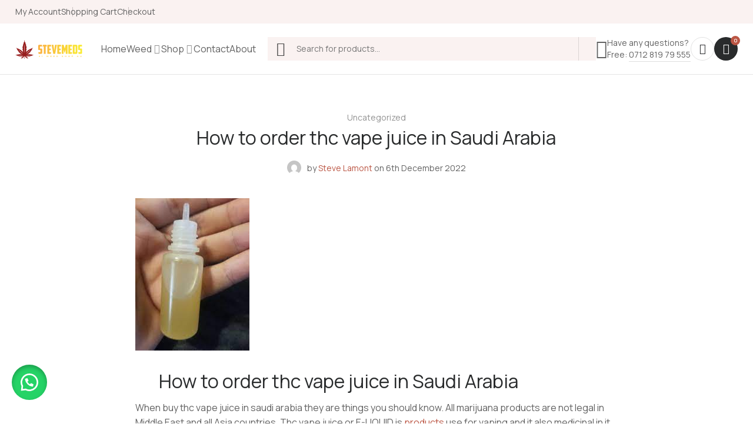

--- FILE ---
content_type: text/html; charset=UTF-8
request_url: https://stevemedsstore.com/how-to-order-thc-vape-juice-in-saudi-arabia/
body_size: 33371
content:
<script src="https://static.elfsight.com/platform/platform.js" data-use-service-core defer></script>
<div class="elfsight-app-a0f6bec4-2651-467d-a83c-70ee4a3c1dce" data-elfsight-app-lazy></div>

	
<!DOCTYPE html>
<html lang="en-US" class="no-js">
	<head>
		<meta charset="UTF-8">
		<meta content="width=device-width, initial-scale=1.0, minimum-scale=1.0, maximum-scale=1.0" name="viewport">
		<link rel="profile" href="//gmpg.org/xfn/11">

		<meta name='robots' content='index, follow, max-image-preview:large, max-snippet:-1, max-video-preview:-1' />

	<!-- This site is optimized with the Yoast SEO Premium plugin v22.6 (Yoast SEO v24.4) - https://yoast.com/wordpress/plugins/seo/ -->
	<title>How to order thc vape juice in Saudi Arabia | Buy E-LIQUID to Saudi arabia</title>
	<meta name="description" content="How to order thc vape juice in Saudi Arabia To ship thc vape juice or E-LIQUID to Saudi arabia we put the juice in a baby oil before delivery" />
	<link rel="canonical" href="https://stevemedsstore.com/how-to-order-thc-vape-juice-in-saudi-arabia/" />
	<meta property="og:locale" content="en_US" />
	<meta property="og:type" content="article" />
	<meta property="og:title" content="How to order thc vape juice in Saudi Arabia" />
	<meta property="og:description" content="How to order thc vape juice in Saudi Arabia To ship thc vape juice or E-LIQUID to Saudi arabia we put the juice in a baby oil before delivery" />
	<meta property="og:url" content="https://stevemedsstore.com/how-to-order-thc-vape-juice-in-saudi-arabia/" />
	<meta property="og:site_name" content="Steve Meds Store" />
	<meta property="article:published_time" content="2022-12-06T12:19:22+00:00" />
	<meta property="article:modified_time" content="2022-12-17T11:26:01+00:00" />
	<meta property="og:image" content="https://stevemedsstore.com/wp-content/uploads/2022/08/download-21.jpeg" />
	<meta property="og:image:width" content="194" />
	<meta property="og:image:height" content="259" />
	<meta property="og:image:type" content="image/jpeg" />
	<meta name="author" content="Steve Lamont" />
	<meta name="twitter:card" content="summary_large_image" />
	<meta name="twitter:label1" content="Written by" />
	<meta name="twitter:data1" content="Steve Lamont" />
	<meta name="twitter:label2" content="Est. reading time" />
	<meta name="twitter:data2" content="1 minute" />
	<script type="application/ld+json" class="yoast-schema-graph">{"@context":"https://schema.org","@graph":[{"@type":"WebPage","@id":"https://stevemedsstore.com/how-to-order-thc-vape-juice-in-saudi-arabia/","url":"https://stevemedsstore.com/how-to-order-thc-vape-juice-in-saudi-arabia/","name":"How to order thc vape juice in Saudi Arabia | Buy E-LIQUID to Saudi arabia","isPartOf":{"@id":"https://stevemedsstore.com/#website"},"primaryImageOfPage":{"@id":"https://stevemedsstore.com/how-to-order-thc-vape-juice-in-saudi-arabia/#primaryimage"},"image":{"@id":"https://stevemedsstore.com/how-to-order-thc-vape-juice-in-saudi-arabia/#primaryimage"},"thumbnailUrl":"https://stevemedsstore.com/wp-content/uploads/2022/08/download-21.jpeg","datePublished":"2022-12-06T12:19:22+00:00","dateModified":"2022-12-17T11:26:01+00:00","author":{"@id":"https://stevemedsstore.com/#/schema/person/93fde178829d7238fcde8ab7c2179819"},"description":"How to order thc vape juice in Saudi Arabia To ship thc vape juice or E-LIQUID to Saudi arabia we put the juice in a baby oil before delivery","breadcrumb":{"@id":"https://stevemedsstore.com/how-to-order-thc-vape-juice-in-saudi-arabia/#breadcrumb"},"inLanguage":"en-US","potentialAction":[{"@type":"ReadAction","target":["https://stevemedsstore.com/how-to-order-thc-vape-juice-in-saudi-arabia/"]}]},{"@type":"ImageObject","inLanguage":"en-US","@id":"https://stevemedsstore.com/how-to-order-thc-vape-juice-in-saudi-arabia/#primaryimage","url":"https://stevemedsstore.com/wp-content/uploads/2022/08/download-21.jpeg","contentUrl":"https://stevemedsstore.com/wp-content/uploads/2022/08/download-21.jpeg","width":194,"height":259,"caption":"POSSIBLE COUNTRY TO VAPE CBD WHILE TRAVELING?"},{"@type":"BreadcrumbList","@id":"https://stevemedsstore.com/how-to-order-thc-vape-juice-in-saudi-arabia/#breadcrumb","itemListElement":[{"@type":"ListItem","position":1,"name":"Home","item":"https://stevemedsstore.com/"},{"@type":"ListItem","position":2,"name":"Blog","item":"https://stevemedsstore.com/buy-marijuana-in-australia/"},{"@type":"ListItem","position":3,"name":"How to order thc vape juice in Saudi Arabia"}]},{"@type":"WebSite","@id":"https://stevemedsstore.com/#website","url":"https://stevemedsstore.com/","name":"BUY WEED ONLINE","description":"Buy Weed Online in Australia ","potentialAction":[{"@type":"SearchAction","target":{"@type":"EntryPoint","urlTemplate":"https://stevemedsstore.com/?s={search_term_string}"},"query-input":{"@type":"PropertyValueSpecification","valueRequired":true,"valueName":"search_term_string"}}],"inLanguage":"en-US"},{"@type":"Person","@id":"https://stevemedsstore.com/#/schema/person/93fde178829d7238fcde8ab7c2179819","name":"Steve Lamont","image":{"@type":"ImageObject","inLanguage":"en-US","@id":"https://stevemedsstore.com/#/schema/person/image/","url":"https://secure.gravatar.com/avatar/863910057d263ac8a33cca782c93653c?s=96&d=mm&r=g","contentUrl":"https://secure.gravatar.com/avatar/863910057d263ac8a33cca782c93653c?s=96&d=mm&r=g","caption":"Steve Lamont"},"sameAs":["https://stevemedsstore.com"],"url":"https://stevemedsstore.com/author/albert-brain/"}]}</script>
	<!-- / Yoast SEO Premium plugin. -->


<link rel='dns-prefetch' href='//fonts.googleapis.com' />
<link rel="alternate" type="application/rss+xml" title="Steve Meds Store &raquo; Feed" href="https://stevemedsstore.com/feed/" />
<link rel="alternate" type="application/rss+xml" title="Steve Meds Store &raquo; Comments Feed" href="https://stevemedsstore.com/comments/feed/" />
<link rel="alternate" type="application/rss+xml" title="Steve Meds Store &raquo; How to order thc vape juice in Saudi Arabia Comments Feed" href="https://stevemedsstore.com/how-to-order-thc-vape-juice-in-saudi-arabia/feed/" />
		<!-- This site uses the Google Analytics by MonsterInsights plugin v9.11.1 - Using Analytics tracking - https://www.monsterinsights.com/ -->
		<!-- Note: MonsterInsights is not currently configured on this site. The site owner needs to authenticate with Google Analytics in the MonsterInsights settings panel. -->
					<!-- No tracking code set -->
				<!-- / Google Analytics by MonsterInsights -->
		<script>
window._wpemojiSettings = {"baseUrl":"https:\/\/s.w.org\/images\/core\/emoji\/15.0.3\/72x72\/","ext":".png","svgUrl":"https:\/\/s.w.org\/images\/core\/emoji\/15.0.3\/svg\/","svgExt":".svg","source":{"concatemoji":"https:\/\/stevemedsstore.com\/wp-includes\/js\/wp-emoji-release.min.js?ver=6.5.7"}};
/*! This file is auto-generated */
!function(i,n){var o,s,e;function c(e){try{var t={supportTests:e,timestamp:(new Date).valueOf()};sessionStorage.setItem(o,JSON.stringify(t))}catch(e){}}function p(e,t,n){e.clearRect(0,0,e.canvas.width,e.canvas.height),e.fillText(t,0,0);var t=new Uint32Array(e.getImageData(0,0,e.canvas.width,e.canvas.height).data),r=(e.clearRect(0,0,e.canvas.width,e.canvas.height),e.fillText(n,0,0),new Uint32Array(e.getImageData(0,0,e.canvas.width,e.canvas.height).data));return t.every(function(e,t){return e===r[t]})}function u(e,t,n){switch(t){case"flag":return n(e,"\ud83c\udff3\ufe0f\u200d\u26a7\ufe0f","\ud83c\udff3\ufe0f\u200b\u26a7\ufe0f")?!1:!n(e,"\ud83c\uddfa\ud83c\uddf3","\ud83c\uddfa\u200b\ud83c\uddf3")&&!n(e,"\ud83c\udff4\udb40\udc67\udb40\udc62\udb40\udc65\udb40\udc6e\udb40\udc67\udb40\udc7f","\ud83c\udff4\u200b\udb40\udc67\u200b\udb40\udc62\u200b\udb40\udc65\u200b\udb40\udc6e\u200b\udb40\udc67\u200b\udb40\udc7f");case"emoji":return!n(e,"\ud83d\udc26\u200d\u2b1b","\ud83d\udc26\u200b\u2b1b")}return!1}function f(e,t,n){var r="undefined"!=typeof WorkerGlobalScope&&self instanceof WorkerGlobalScope?new OffscreenCanvas(300,150):i.createElement("canvas"),a=r.getContext("2d",{willReadFrequently:!0}),o=(a.textBaseline="top",a.font="600 32px Arial",{});return e.forEach(function(e){o[e]=t(a,e,n)}),o}function t(e){var t=i.createElement("script");t.src=e,t.defer=!0,i.head.appendChild(t)}"undefined"!=typeof Promise&&(o="wpEmojiSettingsSupports",s=["flag","emoji"],n.supports={everything:!0,everythingExceptFlag:!0},e=new Promise(function(e){i.addEventListener("DOMContentLoaded",e,{once:!0})}),new Promise(function(t){var n=function(){try{var e=JSON.parse(sessionStorage.getItem(o));if("object"==typeof e&&"number"==typeof e.timestamp&&(new Date).valueOf()<e.timestamp+604800&&"object"==typeof e.supportTests)return e.supportTests}catch(e){}return null}();if(!n){if("undefined"!=typeof Worker&&"undefined"!=typeof OffscreenCanvas&&"undefined"!=typeof URL&&URL.createObjectURL&&"undefined"!=typeof Blob)try{var e="postMessage("+f.toString()+"("+[JSON.stringify(s),u.toString(),p.toString()].join(",")+"));",r=new Blob([e],{type:"text/javascript"}),a=new Worker(URL.createObjectURL(r),{name:"wpTestEmojiSupports"});return void(a.onmessage=function(e){c(n=e.data),a.terminate(),t(n)})}catch(e){}c(n=f(s,u,p))}t(n)}).then(function(e){for(var t in e)n.supports[t]=e[t],n.supports.everything=n.supports.everything&&n.supports[t],"flag"!==t&&(n.supports.everythingExceptFlag=n.supports.everythingExceptFlag&&n.supports[t]);n.supports.everythingExceptFlag=n.supports.everythingExceptFlag&&!n.supports.flag,n.DOMReady=!1,n.readyCallback=function(){n.DOMReady=!0}}).then(function(){return e}).then(function(){var e;n.supports.everything||(n.readyCallback(),(e=n.source||{}).concatemoji?t(e.concatemoji):e.wpemoji&&e.twemoji&&(t(e.twemoji),t(e.wpemoji)))}))}((window,document),window._wpemojiSettings);
</script>
<link rel='stylesheet' id='ecomlab-fonts-css' href='https://fonts.googleapis.com/css?family=Manrope%3A200%2C300%2Cregular%2C500%2C600%2C700%2C800&#038;subset=cyrillic%2Ccyrillic-ext%2Cgreek%2Clatin%2Clatin-ext%2Cvietnamese&#038;ver=6.5.7' media='all' />
<link rel='stylesheet' id='ecomlab-components-css' href='https://stevemedsstore.com/wp-content/themes/ecomlab/assets/css/components.css?ver=1.0.0' media='all' />
<link rel='stylesheet' id='ecomlab-parent-css' href='https://stevemedsstore.com/wp-content/themes/ecomlab/assets/css/style.css?ver=1.0.0' media='all' />
<link rel='stylesheet' id='ecomlab-css' href='https://stevemedsstore.com/wp-content/themes/ecomlab-child/style.css?ver=1.0.0' media='all' />
<style id='ecomlab-inline-css'>
body { background-color: #ffffff;font-family: Manrope;font-style: normal;color: #626262;font-size: 16px;line-height: 160%; }
.site-header .navigator > .menu > li a { text-transform: none; }
.site-header-sticky .navigator > .menu > li a { text-transform: none; }
.site-footer { color: #522a29; }
a { color: #bb5644; }
.wrap { width: 1280px;max-width: 92%; }
.logo.logoDefault { width: auto;height: auto; }
.logo.logoLight { width: auto;height: auto; }
.logo.logoDark { width: auto;height: auto; }
.button, input[type="button"], input[type="submit"], button { border: 1px solid rgba(255, 255, 255, 0); }
input:not([type="submit"]):not([type="button"]):not([type="checkbox"]):not([type="radio"]), textarea, select { background: rgba(0, 0, 0, 0);border: 1px solid rgba(0, 0, 0, 0.3); }
.content-inner[data-grid] .post, .content-inner[data-grid-normal] .post { padding-left: 20.000000px;padding-right: 20.000000px;margin-bottom: 40px; }
.content-inner[data-grid], .content-inner[data-grid-normal] { margin-left: -20px;margin-right: -20px; }
body:not(.is-loaded):after, body:not(.is-loaded):before { content: none !important; }
::selection {
	background: #bb5644;
}
::-moz-selection {
	background: #bb5644;
}

.bgPrimary,.blog-grid .blog-readmore,.navigation .page-numbers.current,.navigation .page-numbers.next:hover,
.wp-calendar-nav span[class*="wp-calendar-nav"] a,.post-meta .post-comments a span,.navigation .page-numbers.next:hover,.page-links .post-page-numbers.current,
.comments-area #respond .comment-form .comment-form-cookies-consent input[type="checkbox"]:checked,
input[type="submit"]:hover, input[type="button"]:hover, button:hover, .button:not([class*="product_type_"]):hover,.post-image a:after,.wp-block-button__link:hover,
.products li.product .added_to_cart:hover,.widget_price_filter .price_slider_wrapper .price_slider .ui-slider-handle,
.widget_price_filter .price_slider_wrapper .price_slider .ui-slider-range,
.product .comment-respond #commentform .comment-form-cookies-consent input[type="checkbox"]:checked,
.header-style1 .navigator.menu-extras > li .wishsuite-counter, .header-style1 .navigator.menu-extras > li .shopping-cart-items-count,
.header-style2 .navigator.menu-extras > li .wishsuite-counter, .header-style2 .navigator.menu-extras > li .shopping-cart-items-count,
.header-style3 .navigator.menu-extras > li .wishsuite-counter, .header-style3 .navigator.menu-extras > li .shopping-cart-items-count,
.header-style4 .navigator.menu-extras > li .wishsuite-counter, .header-style4 .navigator.menu-extras > li .shopping-cart-items-count,
.site .elementor-widget-woolentor-addbanner-addons .woolentor-banner-layout-1 .banner_button:before,
.wishsuite-table-content .wishsuite_table tbody tr td.wishsuite-product-add_to_cart a.button:hover,
.wishsuite-table-content .wishsuite_table tbody tr td.wishsuite-product-add_to_cart .wishsuite-quick-cart-area .wishsuite-quick-cart-close,
.woocommerce-account .woocommerce-form-login label.woocommerce-form-login__rememberme input[type="checkbox"]:checked,
.woocommerce-account .woocommerce-MyAccount-content .woocommerce-info a.button:hover,
.woocommerce-cart .wc-block-cart__submit-container a:hover,.wc-block-components-totals-coupon a,
.header-style1 .navigator.menu-extras > li.shopping-cart:hover > a.shopping-cart-count,
.header-style2 .navigator.menu-extras > li.shopping-cart:hover > a.shopping-cart-count,
.header-style3 .navigator.menu-extras > li.shopping-cart:hover > a.shopping-cart-count {
	background-color: #bb5644;
}
.colorPrimary,.search-results .main-content .search-results .post a:hover,
#site .elementor-widget-woolentor-addbanner-addons .woolentor-banner-layout-2:hover .banner_button,.product .summary p.price:after {
	color: #bb5644;
}
.brPrimary,.site .product-slider .slick-dots li.slick-active button  {
	border-color: #bb5644;
}

.bgAccent,.header-style3 .navigator.menu-extras > li.shopping-cart > a,.header-style1 .navigator.menu-extras > li.shopping-cart > a,.header-style2 .navigator.menu-extras > li.shopping-cart > a,
.header-style4 .navigator.menu-extras > li.shopping-cart > a,
.calendar_wrap thead,table#wp-calendar tbody tr td a:before,
.wp-calendar-nav span[class*="wp-calendar-nav"] a:hover,.navigation .page-numbers.next,
input[type="submit"], input[type="button"], button, .button:not([class*="product_type_"]),
.sliding-menu .off-canvas-toggle,.menu-sliding > li > a:before,[class*="header-style"] .shopping-cart .sub-menu a.toggleCart:hover,
.widget_product_categories .product-categories li a:before,
.site .elementor-widget-woolentor-addbanner-addons:hover .woolentor-banner-layout-1 .banner_button:before,
.woocommerce-page:not([class*="sidebar-"]) .content-body .woocommerce-categories + .main-products .page-title:after,
.wishsuite-table-content .wishsuite_table tbody tr td.wishsuite-product-add_to_cart a.button,
.woocommerce-cart .wc-block-cart__submit-container a,
.woocommerce-account.woocommerce-view-order .woocommerce-customer-details .woocommerce-columns .woocommerce-column,
.woocommerce-checkout.woocommerce-order-received .woocommerce-customer-details .woocommerce-columns .woocommerce-column {
	background-color: #292b2c;
}
.colorAccent {
	color: #292b2c;
}
.brAccent,input:not([type="submit"]):not([type="button"]):not([type="checkbox"]):not([type="radio"]):focus, textarea:focus {
	border-color: #292b2c;
}

.bgLight,.site-footer,.site-topbar,.header-style3 .menu-extras > li > a,.post-meta .post-comments a,body:not([class*="sidebar-"]) #comments:after,
.widget_shopping_cart_content,
.site .dgwt-wcas-search-wrapp .dgwt-wcas-search-form .dgwt-wcas-sf-wrapp input[type=search].dgwt-wcas-search-input {
	background-color: #faf2f1;
}
.brLight,.widget_shopping_cart_content {
	border-color: #faf2f1;
}

.n {
	background-color: #ededed;
}
.si {
	border-color: #ededed;
}

.bgDark,.product .woocommerce-tabs .tabs li a:before, .product .woocommerce-tabs .tabs li a:after {
	background-color:  #292b2c;
}
.colorDark,a:hover,h1,h2,h3,h4,h5,h6,.menu-extras,.post-meta .post-comments a:hover,.blog-category span,.search-results .main-content .search-results .post a,
.menu-sliding > li > a,.products li.product .button:hover,.widget_shopping_cart_content .woocommerce-mini-cart__total,.woocommerce-tabs .woocommerce-Tabs-panel table tbody tr th,
.swatchly_selected_variation_name,.woocommerce-page .swatchly_variation_form .swatchly-type-wrap.swatchly-type-label .swatchly-swatch.swatchly-selected,
.site .ht-products .ht-product.ht-product-category-right-bottom .ht-product-inner .ht-product-image-wrap .ht-product-label,
[class*="header-style"] .navigator .menu-primary li.megamenu > .sub-menu > li > a,
.product .summary p.price,.product .summary .cart.swatchly_variation_form table tr th.label,
[class*="header-style"] .navigator .menu-primary li[class*="current"] > a,
.wishsuite-table-content .wishsuite_table tbody tr td.wishsuite-product-add_to_cart .wishsuite-quick-cart-area table.variations tr th.label label,thead th,
.woocommerce .form-row .select2-container .select2-selection .select2-selection__rendered, legend,
.woocommerce-account .woocommerce-MyAccount-content .woocommerce-info a.button,
.woocommerce-message .button:not([class*="product_type_"]), .woocommerce-error .button:not([class*="product_type_"]), .woocommerce-info .button:not([class*="product_type_"]),
ul.wc-block-components-product-details li .wc-block-components-product-details__value,
.wc-block-components-product-price,.woocommerce-cart .wp-block-woocommerce-cart-order-summary-block .wc-block-formatted-money-amount,
.woocommerce-checkout .wp-block-woocommerce-checkout-order-summary-block .wc-block-formatted-money-amount,button.wc-block-components-panel__button,
.wc-block-components-radio-control__label,.woocommerce-order-details .wc-item-meta li p,tfoot,
.woocommerce-checkout .woocommerce-order ul.woocommerce-order-overview li strong {
	color: #292b2c;
}
.brDark, .woocommerce-page .swatchly_variation_form .swatchly-type-wrap.swatchly-type-label .swatchly-swatch.swatchly-selected,
.woocommerce-page .swatchly_variation_form .swatchly-type-wrap.swatchly-type-image .swatchly-swatch .swatchly-content {
	border-color: #292b2c;
}

.woocommerce-error {
	color: #DA291C;
}
.woocommerce-checkout .woocommerce-checkout .form-row.woocommerce-invalid-required-field .woocommerce-input-wrapper input.input-text,
#site .form-row .wpcf7-form-control-wrap input.wpcf7-form-control.wpcf7-not-valid {
	border-color: #DA291C;
}
.product > .onsale:after,.woocommerce-page .swatchly_variation_form .swatchly-type-wrap.swatchly-type-color .swatchly-swatch.swatchly-disabled:after,
.woocommerce-page .swatchly_variation_form .swatchly-type-wrap.swatchly-type-image .swatchly-swatch.swatchly-disabled:after,
.single-product.product-style2 .product > .onsale,
.single-product.product-style2 .product > .onsale:before,
.woocommerce-cart .wc-block-components-main .wc-block-cart-items tbody tr td .wc-block-components-product-badge {
	background-color: #DA291C;
}

.star-rating span:before,
.star-rating:before,
.product .comment-respond .comment-form-rating .stars span a:before,
.product .comment-respond .comment-form-rating .stars:before {
	color: #fed700;
}

.ctaBox h2 a {
	background-image: linear-gradient(180deg, transparent 90%, #bb5644 0);
}
.post-title a,.elementor-widget-image-box .elementor-image-box-title a,
.ht-products .ht-product .ht-product-inner .ht-product-content .ht-product-content-inner .ht-product-title a {
	background-image: linear-gradient(180deg, transparent 97%, #bb5644 0);
}
</style>
<style id='wp-emoji-styles-inline-css'>

	img.wp-smiley, img.emoji {
		display: inline !important;
		border: none !important;
		box-shadow: none !important;
		height: 1em !important;
		width: 1em !important;
		margin: 0 0.07em !important;
		vertical-align: -0.1em !important;
		background: none !important;
		padding: 0 !important;
	}
</style>
<link rel='stylesheet' id='wp-block-library-css' href='https://stevemedsstore.com/wp-includes/css/dist/block-library/style.min.css?ver=6.5.7' media='all' />
<link rel='stylesheet' id='woolentor-block-common-css' href='https://stevemedsstore.com/wp-content/plugins/woolentor-addons/woolentor-blocks/assets/css/common-style.css?ver=3.3.1' media='all' />
<link rel='stylesheet' id='woolentor-block-default-css' href='https://stevemedsstore.com/wp-content/plugins/woolentor-addons/woolentor-blocks/assets/css/style-index.css?ver=3.3.1' media='all' />
<style id='classic-theme-styles-inline-css'>
/*! This file is auto-generated */
.wp-block-button__link{color:#fff;background-color:#32373c;border-radius:9999px;box-shadow:none;text-decoration:none;padding:calc(.667em + 2px) calc(1.333em + 2px);font-size:1.125em}.wp-block-file__button{background:#32373c;color:#fff;text-decoration:none}
</style>
<style id='global-styles-inline-css'>
body{--wp--preset--color--black: #000000;--wp--preset--color--cyan-bluish-gray: #abb8c3;--wp--preset--color--white: #ffffff;--wp--preset--color--pale-pink: #f78da7;--wp--preset--color--vivid-red: #cf2e2e;--wp--preset--color--luminous-vivid-orange: #ff6900;--wp--preset--color--luminous-vivid-amber: #fcb900;--wp--preset--color--light-green-cyan: #7bdcb5;--wp--preset--color--vivid-green-cyan: #00d084;--wp--preset--color--pale-cyan-blue: #8ed1fc;--wp--preset--color--vivid-cyan-blue: #0693e3;--wp--preset--color--vivid-purple: #9b51e0;--wp--preset--gradient--vivid-cyan-blue-to-vivid-purple: linear-gradient(135deg,rgba(6,147,227,1) 0%,rgb(155,81,224) 100%);--wp--preset--gradient--light-green-cyan-to-vivid-green-cyan: linear-gradient(135deg,rgb(122,220,180) 0%,rgb(0,208,130) 100%);--wp--preset--gradient--luminous-vivid-amber-to-luminous-vivid-orange: linear-gradient(135deg,rgba(252,185,0,1) 0%,rgba(255,105,0,1) 100%);--wp--preset--gradient--luminous-vivid-orange-to-vivid-red: linear-gradient(135deg,rgba(255,105,0,1) 0%,rgb(207,46,46) 100%);--wp--preset--gradient--very-light-gray-to-cyan-bluish-gray: linear-gradient(135deg,rgb(238,238,238) 0%,rgb(169,184,195) 100%);--wp--preset--gradient--cool-to-warm-spectrum: linear-gradient(135deg,rgb(74,234,220) 0%,rgb(151,120,209) 20%,rgb(207,42,186) 40%,rgb(238,44,130) 60%,rgb(251,105,98) 80%,rgb(254,248,76) 100%);--wp--preset--gradient--blush-light-purple: linear-gradient(135deg,rgb(255,206,236) 0%,rgb(152,150,240) 100%);--wp--preset--gradient--blush-bordeaux: linear-gradient(135deg,rgb(254,205,165) 0%,rgb(254,45,45) 50%,rgb(107,0,62) 100%);--wp--preset--gradient--luminous-dusk: linear-gradient(135deg,rgb(255,203,112) 0%,rgb(199,81,192) 50%,rgb(65,88,208) 100%);--wp--preset--gradient--pale-ocean: linear-gradient(135deg,rgb(255,245,203) 0%,rgb(182,227,212) 50%,rgb(51,167,181) 100%);--wp--preset--gradient--electric-grass: linear-gradient(135deg,rgb(202,248,128) 0%,rgb(113,206,126) 100%);--wp--preset--gradient--midnight: linear-gradient(135deg,rgb(2,3,129) 0%,rgb(40,116,252) 100%);--wp--preset--font-size--small: 13px;--wp--preset--font-size--medium: 20px;--wp--preset--font-size--large: 36px;--wp--preset--font-size--x-large: 42px;--wp--preset--font-family--inter: "Inter", sans-serif;--wp--preset--font-family--cardo: Cardo;--wp--preset--spacing--20: 0.44rem;--wp--preset--spacing--30: 0.67rem;--wp--preset--spacing--40: 1rem;--wp--preset--spacing--50: 1.5rem;--wp--preset--spacing--60: 2.25rem;--wp--preset--spacing--70: 3.38rem;--wp--preset--spacing--80: 5.06rem;--wp--preset--shadow--natural: 6px 6px 9px rgba(0, 0, 0, 0.2);--wp--preset--shadow--deep: 12px 12px 50px rgba(0, 0, 0, 0.4);--wp--preset--shadow--sharp: 6px 6px 0px rgba(0, 0, 0, 0.2);--wp--preset--shadow--outlined: 6px 6px 0px -3px rgba(255, 255, 255, 1), 6px 6px rgba(0, 0, 0, 1);--wp--preset--shadow--crisp: 6px 6px 0px rgba(0, 0, 0, 1);}:where(.is-layout-flex){gap: 0.5em;}:where(.is-layout-grid){gap: 0.5em;}body .is-layout-flex{display: flex;}body .is-layout-flex{flex-wrap: wrap;align-items: center;}body .is-layout-flex > *{margin: 0;}body .is-layout-grid{display: grid;}body .is-layout-grid > *{margin: 0;}:where(.wp-block-columns.is-layout-flex){gap: 2em;}:where(.wp-block-columns.is-layout-grid){gap: 2em;}:where(.wp-block-post-template.is-layout-flex){gap: 1.25em;}:where(.wp-block-post-template.is-layout-grid){gap: 1.25em;}.has-black-color{color: var(--wp--preset--color--black) !important;}.has-cyan-bluish-gray-color{color: var(--wp--preset--color--cyan-bluish-gray) !important;}.has-white-color{color: var(--wp--preset--color--white) !important;}.has-pale-pink-color{color: var(--wp--preset--color--pale-pink) !important;}.has-vivid-red-color{color: var(--wp--preset--color--vivid-red) !important;}.has-luminous-vivid-orange-color{color: var(--wp--preset--color--luminous-vivid-orange) !important;}.has-luminous-vivid-amber-color{color: var(--wp--preset--color--luminous-vivid-amber) !important;}.has-light-green-cyan-color{color: var(--wp--preset--color--light-green-cyan) !important;}.has-vivid-green-cyan-color{color: var(--wp--preset--color--vivid-green-cyan) !important;}.has-pale-cyan-blue-color{color: var(--wp--preset--color--pale-cyan-blue) !important;}.has-vivid-cyan-blue-color{color: var(--wp--preset--color--vivid-cyan-blue) !important;}.has-vivid-purple-color{color: var(--wp--preset--color--vivid-purple) !important;}.has-black-background-color{background-color: var(--wp--preset--color--black) !important;}.has-cyan-bluish-gray-background-color{background-color: var(--wp--preset--color--cyan-bluish-gray) !important;}.has-white-background-color{background-color: var(--wp--preset--color--white) !important;}.has-pale-pink-background-color{background-color: var(--wp--preset--color--pale-pink) !important;}.has-vivid-red-background-color{background-color: var(--wp--preset--color--vivid-red) !important;}.has-luminous-vivid-orange-background-color{background-color: var(--wp--preset--color--luminous-vivid-orange) !important;}.has-luminous-vivid-amber-background-color{background-color: var(--wp--preset--color--luminous-vivid-amber) !important;}.has-light-green-cyan-background-color{background-color: var(--wp--preset--color--light-green-cyan) !important;}.has-vivid-green-cyan-background-color{background-color: var(--wp--preset--color--vivid-green-cyan) !important;}.has-pale-cyan-blue-background-color{background-color: var(--wp--preset--color--pale-cyan-blue) !important;}.has-vivid-cyan-blue-background-color{background-color: var(--wp--preset--color--vivid-cyan-blue) !important;}.has-vivid-purple-background-color{background-color: var(--wp--preset--color--vivid-purple) !important;}.has-black-border-color{border-color: var(--wp--preset--color--black) !important;}.has-cyan-bluish-gray-border-color{border-color: var(--wp--preset--color--cyan-bluish-gray) !important;}.has-white-border-color{border-color: var(--wp--preset--color--white) !important;}.has-pale-pink-border-color{border-color: var(--wp--preset--color--pale-pink) !important;}.has-vivid-red-border-color{border-color: var(--wp--preset--color--vivid-red) !important;}.has-luminous-vivid-orange-border-color{border-color: var(--wp--preset--color--luminous-vivid-orange) !important;}.has-luminous-vivid-amber-border-color{border-color: var(--wp--preset--color--luminous-vivid-amber) !important;}.has-light-green-cyan-border-color{border-color: var(--wp--preset--color--light-green-cyan) !important;}.has-vivid-green-cyan-border-color{border-color: var(--wp--preset--color--vivid-green-cyan) !important;}.has-pale-cyan-blue-border-color{border-color: var(--wp--preset--color--pale-cyan-blue) !important;}.has-vivid-cyan-blue-border-color{border-color: var(--wp--preset--color--vivid-cyan-blue) !important;}.has-vivid-purple-border-color{border-color: var(--wp--preset--color--vivid-purple) !important;}.has-vivid-cyan-blue-to-vivid-purple-gradient-background{background: var(--wp--preset--gradient--vivid-cyan-blue-to-vivid-purple) !important;}.has-light-green-cyan-to-vivid-green-cyan-gradient-background{background: var(--wp--preset--gradient--light-green-cyan-to-vivid-green-cyan) !important;}.has-luminous-vivid-amber-to-luminous-vivid-orange-gradient-background{background: var(--wp--preset--gradient--luminous-vivid-amber-to-luminous-vivid-orange) !important;}.has-luminous-vivid-orange-to-vivid-red-gradient-background{background: var(--wp--preset--gradient--luminous-vivid-orange-to-vivid-red) !important;}.has-very-light-gray-to-cyan-bluish-gray-gradient-background{background: var(--wp--preset--gradient--very-light-gray-to-cyan-bluish-gray) !important;}.has-cool-to-warm-spectrum-gradient-background{background: var(--wp--preset--gradient--cool-to-warm-spectrum) !important;}.has-blush-light-purple-gradient-background{background: var(--wp--preset--gradient--blush-light-purple) !important;}.has-blush-bordeaux-gradient-background{background: var(--wp--preset--gradient--blush-bordeaux) !important;}.has-luminous-dusk-gradient-background{background: var(--wp--preset--gradient--luminous-dusk) !important;}.has-pale-ocean-gradient-background{background: var(--wp--preset--gradient--pale-ocean) !important;}.has-electric-grass-gradient-background{background: var(--wp--preset--gradient--electric-grass) !important;}.has-midnight-gradient-background{background: var(--wp--preset--gradient--midnight) !important;}.has-small-font-size{font-size: var(--wp--preset--font-size--small) !important;}.has-medium-font-size{font-size: var(--wp--preset--font-size--medium) !important;}.has-large-font-size{font-size: var(--wp--preset--font-size--large) !important;}.has-x-large-font-size{font-size: var(--wp--preset--font-size--x-large) !important;}
.wp-block-navigation a:where(:not(.wp-element-button)){color: inherit;}
:where(.wp-block-post-template.is-layout-flex){gap: 1.25em;}:where(.wp-block-post-template.is-layout-grid){gap: 1.25em;}
:where(.wp-block-columns.is-layout-flex){gap: 2em;}:where(.wp-block-columns.is-layout-grid){gap: 2em;}
.wp-block-pullquote{font-size: 1.5em;line-height: 1.6;}
</style>
<link rel='stylesheet' id='contact-form-7-css' href='https://stevemedsstore.com/wp-content/plugins/contact-form-7/includes/css/styles.css?ver=5.9.8' media='all' />
<style id='woocommerce-inline-inline-css'>
.woocommerce form .form-row .required { visibility: visible; }
</style>
<link rel='stylesheet' id='wa_order_style-css' href='https://stevemedsstore.com/wp-content/plugins/oneclick-whatsapp-order/assets/css/main-style.css?ver=1.1.0' media='all' />
<link rel='stylesheet' id='font-awesome-css' href='https://stevemedsstore.com/wp-content/plugins/elementor/assets/lib/font-awesome/css/font-awesome.min.css?ver=4.7.0' media='all' />
<link rel='stylesheet' id='simple-line-icons-wl-css' href='https://stevemedsstore.com/wp-content/plugins/woolentor-addons/assets/css/simple-line-icons.css?ver=3.3.1' media='all' />
<link rel='stylesheet' id='htflexboxgrid-css' href='https://stevemedsstore.com/wp-content/plugins/woolentor-addons/assets/css/htflexboxgrid.css?ver=3.3.1' media='all' />
<link rel='stylesheet' id='slick-css' href='https://stevemedsstore.com/wp-content/plugins/woolentor-addons/assets/css/slick.css?ver=3.3.1' media='all' />
<link rel='stylesheet' id='woolentor-widgets-css' href='https://stevemedsstore.com/wp-content/plugins/woolentor-addons/assets/css/woolentor-widgets.css?ver=3.3.1' media='all' />
<link rel='stylesheet' id='photoswipe-css' href='https://stevemedsstore.com/wp-content/plugins/woocommerce/assets/css/photoswipe/photoswipe.min.css?ver=9.4.4' media='all' />
<link rel='stylesheet' id='photoswipe-default-skin-css' href='https://stevemedsstore.com/wp-content/plugins/woocommerce/assets/css/photoswipe/default-skin/default-skin.min.css?ver=9.4.4' media='all' />
<link rel='stylesheet' id='woolentor-quickview-css' href='https://stevemedsstore.com/wp-content/plugins/woolentor-addons/includes/modules/quickview/assets/css/frontend.css?ver=3.3.1' media='all' />
<link rel='stylesheet' id='dgwt-wcas-style-css' href='https://stevemedsstore.com/wp-content/plugins/ajax-search-for-woocommerce/assets/css/style.min.css?ver=1.32.2' media='all' />
<link rel='stylesheet' id='woopq-frontend-css' href='https://stevemedsstore.com/wp-content/plugins/wpc-product-quantity/assets/css/frontend.css?ver=5.1.5' media='all' />
<script type="text/template" id="tmpl-variation-template">
	<div class="woocommerce-variation-description">{{{ data.variation.variation_description }}}</div>
	<div class="woocommerce-variation-price">{{{ data.variation.price_html }}}</div>
	<div class="woocommerce-variation-availability">{{{ data.variation.availability_html }}}</div>
</script>
<script type="text/template" id="tmpl-unavailable-variation-template">
	<p role="alert">Sorry, this product is unavailable. Please choose a different combination.</p>
</script>
<script src="https://stevemedsstore.com/wp-includes/js/jquery/jquery.min.js?ver=3.7.1" id="jquery-core-js"></script>
<script src="https://stevemedsstore.com/wp-includes/js/jquery/jquery-migrate.min.js?ver=3.4.1" id="jquery-migrate-js"></script>
<script src="https://stevemedsstore.com/wp-content/plugins/woocommerce/assets/js/jquery-blockui/jquery.blockUI.min.js?ver=2.7.0-wc.9.4.4" id="jquery-blockui-js" data-wp-strategy="defer"></script>
<script id="wc-add-to-cart-js-extra">
var wc_add_to_cart_params = {"ajax_url":"\/wp-admin\/admin-ajax.php","wc_ajax_url":"\/?wc-ajax=%%endpoint%%","i18n_view_cart":"View cart","cart_url":"https:\/\/stevemedsstore.com\/cart\/","is_cart":"","cart_redirect_after_add":"no"};
</script>
<script src="https://stevemedsstore.com/wp-content/plugins/woocommerce/assets/js/frontend/add-to-cart.min.js?ver=9.4.4" id="wc-add-to-cart-js" defer data-wp-strategy="defer"></script>
<script src="https://stevemedsstore.com/wp-content/plugins/woocommerce/assets/js/js-cookie/js.cookie.min.js?ver=2.1.4-wc.9.4.4" id="js-cookie-js" defer data-wp-strategy="defer"></script>
<script id="woocommerce-js-extra">
var woocommerce_params = {"ajax_url":"\/wp-admin\/admin-ajax.php","wc_ajax_url":"\/?wc-ajax=%%endpoint%%"};
</script>
<script src="https://stevemedsstore.com/wp-content/plugins/woocommerce/assets/js/frontend/woocommerce.min.js?ver=9.4.4" id="woocommerce-js" defer data-wp-strategy="defer"></script>
<script src="https://stevemedsstore.com/wp-includes/js/underscore.min.js?ver=1.13.4" id="underscore-js"></script>
<script id="wp-util-js-extra">
var _wpUtilSettings = {"ajax":{"url":"\/wp-admin\/admin-ajax.php"}};
</script>
<script src="https://stevemedsstore.com/wp-includes/js/wp-util.min.js?ver=6.5.7" id="wp-util-js"></script>
<script src="https://stevemedsstore.com/wp-content/plugins/woocommerce/assets/js/photoswipe/photoswipe.min.js?ver=4.1.1-wc.9.4.4" id="photoswipe-js" data-wp-strategy="defer"></script>
<link rel="https://api.w.org/" href="https://stevemedsstore.com/wp-json/" /><link rel="alternate" type="application/json" href="https://stevemedsstore.com/wp-json/wp/v2/posts/43548" /><link rel="EditURI" type="application/rsd+xml" title="RSD" href="https://stevemedsstore.com/xmlrpc.php?rsd" />
<meta name="generator" content="WordPress 6.5.7" />
<meta name="generator" content="WooCommerce 9.4.4" />
<link rel='shortlink' href='https://stevemedsstore.com/?p=43548' />
<link rel="alternate" type="application/json+oembed" href="https://stevemedsstore.com/wp-json/oembed/1.0/embed?url=https%3A%2F%2Fstevemedsstore.com%2Fhow-to-order-thc-vape-juice-in-saudi-arabia%2F" />
<link rel="alternate" type="text/xml+oembed" href="https://stevemedsstore.com/wp-json/oembed/1.0/embed?url=https%3A%2F%2Fstevemedsstore.com%2Fhow-to-order-thc-vape-juice-in-saudi-arabia%2F&#038;format=xml" />
	<style>
		#sendbtn,
		#sendbtn2,
		.wa-order-button,
		.gdpr_wa_button_input,
		a.wa-order-checkout,
		a.wa-order-thankyou,
		.shortcode_wa_button,
		.shortcode_wa_button_nt,
		.floating_button {
			-webkit-box-shadow: inset 0px 4px 7px 0px rgba(0,0,0,0.25) !important;
			-moz-box-shadow: inset 0px 4px 7px 0px rgba(0,0,0,0.25) !important;
			box-shadow: inset 0px 4px 7px 0px rgba(0,0,0,0.25) !important;
		}

		#sendbtn:hover,
		#sendbtn2:hover,
		.wa-order-button:hover,
		.gdpr_wa_button_input:hover,
		a.wa-order-checkout:hover,
		a.wa-order-thankyou:hover,
		.shortcode_wa_button:hover,
		.shortcode_wa_button_nt:hover,
		.floating_button:hover {
			-webkit-box-shadow: inset 0px 4px 7px 0px rgba(0,0,0,0.25) !important;
			-moz-box-shadow: inset 0px 4px 7px 0px rgba(0,0,0,0.25) !important;
			box-shadow: inset 0px 4px 7px 0px rgba(0,0,0,0.25) !important;
		}
	</style>
	<style>
		.floating_button {
			margin-top: 20px !important;
			margin-right: 20px !important;
			margin-bottom: 20px !important;
			margin-left: 20px !important;

			padding-top: 10px !important;
			padding-right: 10px !important;
			padding-bottom: 10px !important;
			padding-left: 10px !important;

			position: fixed !important;
			width: 60px !important;
			height: 60px !important;
			bottom: 20px !important;
			background-color: #25D366 !important;
			color: #ffffff !important;
			border-radius: 50% !important;
			display: flex !important;
			align-items: center !important;
			justify-content: center !important;
			box-shadow: 0 8px 25px -5px rgba(45, 62, 79, .3) !important;
			z-index: 9999999 !important;
			text-decoration: none !important;
			: 20px !important;
		}

		/* Hide the old :before pseudo-element to prevent duplicate icons */
		.floating_button:before {
			display: none !important;
			content: none !important;
		}

		.floating_button_icon {
			display: block !important;
			width: 30px !important;
			height: 30px !important;
			margin-top: 0px !important;
			margin-right: 0px !important;
			margin-bottom: 0px !important;
			margin-left: 0px !important;
			padding-top: 0px !important;
			padding-right: 0px !important;
			padding-bottom: 0px !important;
			padding-left: 0px !important;
			background-image: url('data:image/svg+xml;utf8,<svg xmlns="http://www.w3.org/2000/svg" viewBox="0 0 24 24" width="30px" height="30px"><path fill="%23fff" d="M3.516 3.516c4.686-4.686 12.284-4.686 16.97 0 4.686 4.686 4.686 12.283 0 16.97a12.004 12.004 0 01-13.754 2.299l-5.814.735a.392.392 0 01-.438-.44l.748-5.788A12.002 12.002 0 013.517 3.517zm3.61 17.043l.3.158a9.846 9.846 0 0011.534-1.758c3.843-3.843 3.843-10.074 0-13.918-3.843-3.843-10.075-3.843-13.918 0a9.846 9.846 0 00-1.747 11.554l.16.303-.51 3.942a.196.196 0 00.219.22l3.961-.501zm6.534-7.003l-.933 1.164a9.843 9.843 0 01-3.497-3.495l1.166-.933a.792.792 0 00.23-.94L9.561 6.96a.793.793 0 00-.924-.445 1291.6 1291.6 0 00-2.023.524.797.797 0 00-.588.88 11.754 11.754 0 0010.005 10.005.797.797 0 00.88-.587l.525-2.023a.793.793 0 00-.445-.923L14.6 13.327a.792.792 0 00-.94.23z"/></svg>') !important;
			background-repeat: no-repeat !important;
			background-position: center !important;
			background-size: contain !important;
		}

		.label-container {
			position: fixed !important;
			bottom: 33px !important;
			display: table !important;
			visibility: hidden !important;
			z-index: 9999999 !important;
		}

		.label-text {
			color: #43474e !important;
			background: #f5f7f9 !important;
			display: inline-block !important;
			padding: 7px !important;
			border-radius: 3px !important;
			font-size: 14px !important;
			bottom: 15px !important;
		}

		a.floating_button:hover div.label-container,
		a.floating_button:hover div.label-text {
			visibility: visible !important;
			opacity: 1 !important;
		}

		@media only screen and (max-width: 480px) {
			.floating_button {
				bottom: 10px !important;
				: 10px !important;
			}
		}
	</style>
			<style>
			.dgwt-wcas-ico-magnifier,.dgwt-wcas-ico-magnifier-handler{max-width:20px}.dgwt-wcas-search-wrapp{max-width:600px}		</style>
		<link rel="pingback" href="https://stevemedsstore.com/xmlrpc.php">	<noscript><style>.woocommerce-product-gallery{ opacity: 1 !important; }</style></noscript>
	<meta name="generator" content="Elementor 3.29.2; features: e_font_icon_svg, additional_custom_breakpoints, e_local_google_fonts; settings: css_print_method-external, google_font-enabled, font_display-swap">
			<style>
				.e-con.e-parent:nth-of-type(n+4):not(.e-lazyloaded):not(.e-no-lazyload),
				.e-con.e-parent:nth-of-type(n+4):not(.e-lazyloaded):not(.e-no-lazyload) * {
					background-image: none !important;
				}
				@media screen and (max-height: 1024px) {
					.e-con.e-parent:nth-of-type(n+3):not(.e-lazyloaded):not(.e-no-lazyload),
					.e-con.e-parent:nth-of-type(n+3):not(.e-lazyloaded):not(.e-no-lazyload) * {
						background-image: none !important;
					}
				}
				@media screen and (max-height: 640px) {
					.e-con.e-parent:nth-of-type(n+2):not(.e-lazyloaded):not(.e-no-lazyload),
					.e-con.e-parent:nth-of-type(n+2):not(.e-lazyloaded):not(.e-no-lazyload) * {
						background-image: none !important;
					}
				}
			</style>
			<meta name="generator" content="Powered by Slider Revolution 6.7.7 - responsive, Mobile-Friendly Slider Plugin for WordPress with comfortable drag and drop interface." />
<style id='wp-fonts-local'>
@font-face{font-family:Inter;font-style:normal;font-weight:300 900;font-display:fallback;src:url('https://stevemedsstore.com/wp-content/plugins/woocommerce/assets/fonts/Inter-VariableFont_slnt,wght.woff2') format('woff2');font-stretch:normal;}
@font-face{font-family:Cardo;font-style:normal;font-weight:400;font-display:fallback;src:url('https://stevemedsstore.com/wp-content/plugins/woocommerce/assets/fonts/cardo_normal_400.woff2') format('woff2');}
</style>
<link rel="icon" href="https://stevemedsstore.com/wp-content/uploads/2024/05/cropped-marijuana-32x32.png" sizes="32x32" />
<link rel="icon" href="https://stevemedsstore.com/wp-content/uploads/2024/05/cropped-marijuana-192x192.png" sizes="192x192" />
<link rel="apple-touch-icon" href="https://stevemedsstore.com/wp-content/uploads/2024/05/cropped-marijuana-180x180.png" />
<meta name="msapplication-TileImage" content="https://stevemedsstore.com/wp-content/uploads/2024/05/cropped-marijuana-270x270.png" />
<script>function setREVStartSize(e){
			//window.requestAnimationFrame(function() {
				window.RSIW = window.RSIW===undefined ? window.innerWidth : window.RSIW;
				window.RSIH = window.RSIH===undefined ? window.innerHeight : window.RSIH;
				try {
					var pw = document.getElementById(e.c).parentNode.offsetWidth,
						newh;
					pw = pw===0 || isNaN(pw) || (e.l=="fullwidth" || e.layout=="fullwidth") ? window.RSIW : pw;
					e.tabw = e.tabw===undefined ? 0 : parseInt(e.tabw);
					e.thumbw = e.thumbw===undefined ? 0 : parseInt(e.thumbw);
					e.tabh = e.tabh===undefined ? 0 : parseInt(e.tabh);
					e.thumbh = e.thumbh===undefined ? 0 : parseInt(e.thumbh);
					e.tabhide = e.tabhide===undefined ? 0 : parseInt(e.tabhide);
					e.thumbhide = e.thumbhide===undefined ? 0 : parseInt(e.thumbhide);
					e.mh = e.mh===undefined || e.mh=="" || e.mh==="auto" ? 0 : parseInt(e.mh,0);
					if(e.layout==="fullscreen" || e.l==="fullscreen")
						newh = Math.max(e.mh,window.RSIH);
					else{
						e.gw = Array.isArray(e.gw) ? e.gw : [e.gw];
						for (var i in e.rl) if (e.gw[i]===undefined || e.gw[i]===0) e.gw[i] = e.gw[i-1];
						e.gh = e.el===undefined || e.el==="" || (Array.isArray(e.el) && e.el.length==0)? e.gh : e.el;
						e.gh = Array.isArray(e.gh) ? e.gh : [e.gh];
						for (var i in e.rl) if (e.gh[i]===undefined || e.gh[i]===0) e.gh[i] = e.gh[i-1];
											
						var nl = new Array(e.rl.length),
							ix = 0,
							sl;
						e.tabw = e.tabhide>=pw ? 0 : e.tabw;
						e.thumbw = e.thumbhide>=pw ? 0 : e.thumbw;
						e.tabh = e.tabhide>=pw ? 0 : e.tabh;
						e.thumbh = e.thumbhide>=pw ? 0 : e.thumbh;
						for (var i in e.rl) nl[i] = e.rl[i]<window.RSIW ? 0 : e.rl[i];
						sl = nl[0];
						for (var i in nl) if (sl>nl[i] && nl[i]>0) { sl = nl[i]; ix=i;}
						var m = pw>(e.gw[ix]+e.tabw+e.thumbw) ? 1 : (pw-(e.tabw+e.thumbw)) / (e.gw[ix]);
						newh =  (e.gh[ix] * m) + (e.tabh + e.thumbh);
					}
					var el = document.getElementById(e.c);
					if (el!==null && el) el.style.height = newh+"px";
					el = document.getElementById(e.c+"_wrapper");
					if (el!==null && el) {
						el.style.height = newh+"px";
						el.style.display = "block";
					}
				} catch(e){
					console.log("Failure at Presize of Slider:" + e)
				}
			//});
		  };</script>
		<style id="wp-custom-css">
			.custom .ht-product-image img {
	filter: brightness(1.045)
}
.custom .wl-single-brand {
	background-color: #faf2f1;
}
.custom .wl-single-brand img {
	mix-blend-mode: multiply;
}		</style>
			</head>
	<body class="post-template-default single single-post postid-43548 single-format-standard theme-ecomlab woocommerce-no-js eio-default woolentor_current_theme_ sliding-desktop-off sliding-slide layout-wide woolentor-empty-cart elementor-default elementor-kit-45355" itemscope="itemscope" itemtype="https://schema.org/WebPage">
				
		<div id="site" class="site wrap">
			
	
	<div id="site-topbar" class="site-topbar">
		<div class="site-topbar-inner wrap">
			
							<ul id="menu-top-menu" class="menu menu-top"><li id="menu-item-8976" class="menu-item menu-item-type-post_type menu-item-object-page menu-item-8976"><a href="https://stevemedsstore.com/my-account/">My Account</a></li>
<li id="menu-item-8978" class="menu-item menu-item-type-post_type menu-item-object-page menu-item-8978"><a href="https://stevemedsstore.com/cart/">Shopping Cart</a></li>
<li id="menu-item-8975" class="menu-item menu-item-type-post_type menu-item-object-page menu-item-8975"><a href="https://stevemedsstore.com/buy-weed-australia-2/">Checkout</a></li>
</ul>				<!-- /.topbar-menu -->
			
					</div>
	</div>

<div id="site-header" class="site-header header-style1 header-full">
	<div class="site-header-inner wrap">
					
	<a href="javascript:;" data-target="off-canvas-right" class="off-canvas-toggle">
		<span>Menu</span>
	</a>
				<div class="header-brand">
			<a href="https://stevemedsstore.com">
				<img src="https://stevemedsstore.com/wp-content/uploads/2024/05/steve-1.png" srcset="https://stevemedsstore.com/wp-content/uploads/2024/05/steve-1.png 1x, https://stevemedsstore.com/wp-content/uploads/2024/05/steve-1.png 2x" alt="Steve Meds Store" class="logo logoDefault" />			</a>	
		</div>

					<div class="header-info-text">
				<ul>
<li class="ajax-search"><div  class="dgwt-wcas-search-wrapp dgwt-wcas-has-submit woocommerce dgwt-wcas-style-pirx js-dgwt-wcas-layout-classic dgwt-wcas-layout-classic js-dgwt-wcas-mobile-overlay-enabled">
		<form class="dgwt-wcas-search-form" role="search" action="https://stevemedsstore.com/" method="get">
		<div class="dgwt-wcas-sf-wrapp">
						<label class="screen-reader-text"
				for="dgwt-wcas-search-input-1">
				Products search			</label>

			<input
				id="dgwt-wcas-search-input-1"
				type="search"
				class="dgwt-wcas-search-input"
				name="s"
				value=""
				placeholder="Search for products..."
				autocomplete="off"
							/>
			<div class="dgwt-wcas-preloader"></div>

			<div class="dgwt-wcas-voice-search"></div>

							<button type="submit"
						aria-label="Search"
						class="dgwt-wcas-search-submit">				<svg
					class="dgwt-wcas-ico-magnifier" xmlns="http://www.w3.org/2000/svg" width="18" height="18" viewBox="0 0 18 18">
					<path  d=" M 16.722523,17.901412 C 16.572585,17.825208 15.36088,16.670476 14.029846,15.33534 L 11.609782,12.907819 11.01926,13.29667 C 8.7613237,14.783493 5.6172703,14.768302 3.332423,13.259528 -0.07366363,11.010358 -1.0146502,6.5989684 1.1898146,3.2148776
					1.5505179,2.6611594 2.4056498,1.7447266 2.9644271,1.3130497 3.4423015,0.94387379 4.3921825,0.48568469 5.1732652,0.2475835 5.886299,0.03022609 6.1341883,0 7.2037391,0 8.2732897,0 8.521179,0.03022609 9.234213,0.2475835 c 0.781083,0.23810119 1.730962,0.69629029 2.208837,1.0654662
					0.532501,0.4113763 1.39922,1.3400096 1.760153,1.8858877 1.520655,2.2998531 1.599025,5.3023778 0.199549,7.6451086 -0.208076,0.348322 -0.393306,0.668209 -0.411622,0.710863 -0.01831,0.04265 1.065556,1.18264 2.408603,2.533307 1.343046,1.350666 2.486621,2.574792 2.541278,2.720279 0.282475,0.7519
					-0.503089,1.456506 -1.218488,1.092917 z M 8.4027892,12.475062 C 9.434946,12.25579 10.131043,11.855461 10.99416,10.984753 11.554519,10.419467 11.842507,10.042366 12.062078,9.5863882 12.794223,8.0659672 12.793657,6.2652398 12.060578,4.756293 11.680383,3.9737304 10.453587,2.7178427
					9.730569,2.3710306 8.6921295,1.8729196 8.3992147,1.807606 7.2037567,1.807606 6.0082984,1.807606 5.7153841,1.87292 4.6769446,2.3710306 3.9539263,2.7178427 2.7271301,3.9737304 2.3469352,4.756293 1.6138384,6.2652398 1.6132726,8.0659672 2.3454252,9.5863882 c 0.4167354,0.8654208 1.5978784,2.0575608
					2.4443766,2.4671358 1.0971012,0.530827 2.3890403,0.681561 3.6130134,0.421538 z
					"/>
				</svg>
				</button>
			
			<input type="hidden" name="post_type" value="product"/>
			<input type="hidden" name="dgwt_wcas" value="1"/>

			
					</div>
	</form>
</div>
</li>
<li><i class="iconlab-settings-wheel"></i>
		<p class="info">Have any questions?<br>
			Free: <a class="link" href="#">0712 819 79 555</a>
		</p>
	</li></li>
</ul>			</div>
		
		<nav class="navigator" itemscope="itemscope" itemtype="https://schema.org/SiteNavigationElement">
						
			<ul id="menu-categories" class="menu menu-primary"><li id="menu-item-45493" class="menu-item menu-item-type-post_type menu-item-object-page menu-item-home menu-item-45493"><a href="https://stevemedsstore.com/">Home</a></li>
<li id="menu-item-45491" class="menu-item menu-item-type-custom menu-item-object-custom menu-item-has-children menu-item-45491"><a href="#">Weed</a>
<ul class="sub-menu">
	<li id="menu-item-14787" class="menu-item menu-item-type-taxonomy menu-item-object-product_cat menu-item-14787"><a href="https://stevemedsstore.com/product-category/buy-hybrid-cannabis-online/">Hybrid</a></li>
	<li id="menu-item-14786" class="menu-item menu-item-type-taxonomy menu-item-object-product_cat menu-item-14786"><a href="https://stevemedsstore.com/product-category/weed-europe/">sativa-strain</a></li>
	<li id="menu-item-14785" class="menu-item menu-item-type-taxonomy menu-item-object-product_cat menu-item-14785"><a href="https://stevemedsstore.com/product-category/buy-indica-weed-online/">Indica Strain</a></li>
</ul>
</li>
<li id="menu-item-45492" class="menu-item menu-item-type-post_type menu-item-object-page menu-item-has-children menu-item-45492"><a href="https://stevemedsstore.com/shop/">Shop</a>
<ul class="sub-menu">
	<li id="menu-item-14789" class="menu-item menu-item-type-taxonomy menu-item-object-product_cat menu-item-14789"><a href="https://stevemedsstore.com/product-category/edibles/">Edibles</a></li>
	<li id="menu-item-14790" class="menu-item menu-item-type-taxonomy menu-item-object-product_cat menu-item-14790"><a href="https://stevemedsstore.com/product-category/cbd-oil-capsules/">Buy Cbd oil Capsules</a></li>
	<li id="menu-item-14794" class="menu-item menu-item-type-taxonomy menu-item-object-product_cat menu-item-14794"><a href="https://stevemedsstore.com/product-category/real-scientific-hemp-oil/">Real Scientific Oil</a></li>
	<li id="menu-item-45494" class="menu-item menu-item-type-taxonomy menu-item-object-product_cat menu-item-45494"><a href="https://stevemedsstore.com/product-category/vape-cartridges/">Vape cartridges</a></li>
	<li id="menu-item-45495" class="menu-item menu-item-type-taxonomy menu-item-object-product_cat menu-item-45495"><a href="https://stevemedsstore.com/product-category/thc-vape-juice/">THC VAPE JUICE ARABIA SAUDI</a></li>
</ul>
</li>
<li id="menu-item-45528" class="menu-item menu-item-type-post_type menu-item-object-page menu-item-45528"><a href="https://stevemedsstore.com/contact-2/">Contact</a></li>
<li id="menu-item-45529" class="menu-item menu-item-type-post_type menu-item-object-page menu-item-45529"><a href="https://stevemedsstore.com/about-us/">About</a></li>
</ul>		</nav>

		
					<ul class="navigator menu-extras">
										<li class="wishlist"></li>
										<li class="myAccount">
		 	<a href="https://stevemedsstore.com/my-account/" title="Login / Register">
 		<i class="iconlab-user-1"></i>
 		<span>Login / Register</span>
 	</a>
 	</li>
										<li class="shopping-cart">
		<a class="toggleCart" href="javascript:void(0)"></a>
		<a class="shopping-cart-count" href="https://stevemedsstore.com/cart/">
			<i class="iconlab-basket-simple-1"></i>

							<span class="shopping-cart-items-count no-items"></span>
			
			<span class="cart-total"><span class="woocommerce-Price-amount amount"><bdi><span class="woocommerce-Price-currencySymbol">&#36;</span>0.00</bdi></span></span>
		</a>
		<div class="sub-menu">
			<div class="cart-header">
				<h3>Shopping Cart</h3>
				<a class="toggleCart" href="javascript:void(0)"><i class="iconlab-e-remove"></i></a>
			</div>
			<div class="widget_shopping_cart_content">
				

	<p class="woocommerce-mini-cart__empty-message">No products in the cart.</p>


			</div>
		</div>
	</li>
							</ul>
			</div>
	<!-- /.site-header-inner -->
</div>
<!-- /.site-header -->

	
<div id="site-header-sticky" class=" site-header-sticky header-style1 header-full header-shadow">
	<div class="site-header-inner wrap">
					
	<a href="javascript:;" data-target="off-canvas-right" class="off-canvas-toggle">
		<span>Menu</span>
	</a>
				<div class="header-brand">
			<a href="https://stevemedsstore.com" class="brand">
				<img src="https://stevemedsstore.com/wp-content/uploads/2024/05/steve-1.png" srcset="https://stevemedsstore.com/wp-content/uploads/2024/05/steve-1.png 1x, https://stevemedsstore.com/wp-content/uploads/2024/05/steve-1.png 2x" alt="Steve Meds Store" class="logo logoDark" />			</a>
		</div>

					<div class="header-info-text">
				<ul>
<li class="ajax-search"><div  class="dgwt-wcas-search-wrapp dgwt-wcas-has-submit woocommerce dgwt-wcas-style-pirx js-dgwt-wcas-layout-classic dgwt-wcas-layout-classic js-dgwt-wcas-mobile-overlay-enabled">
		<form class="dgwt-wcas-search-form" role="search" action="https://stevemedsstore.com/" method="get">
		<div class="dgwt-wcas-sf-wrapp">
						<label class="screen-reader-text"
				for="dgwt-wcas-search-input-2">
				Products search			</label>

			<input
				id="dgwt-wcas-search-input-2"
				type="search"
				class="dgwt-wcas-search-input"
				name="s"
				value=""
				placeholder="Search for products..."
				autocomplete="off"
							/>
			<div class="dgwt-wcas-preloader"></div>

			<div class="dgwt-wcas-voice-search"></div>

							<button type="submit"
						aria-label="Search"
						class="dgwt-wcas-search-submit">				<svg
					class="dgwt-wcas-ico-magnifier" xmlns="http://www.w3.org/2000/svg" width="18" height="18" viewBox="0 0 18 18">
					<path  d=" M 16.722523,17.901412 C 16.572585,17.825208 15.36088,16.670476 14.029846,15.33534 L 11.609782,12.907819 11.01926,13.29667 C 8.7613237,14.783493 5.6172703,14.768302 3.332423,13.259528 -0.07366363,11.010358 -1.0146502,6.5989684 1.1898146,3.2148776
					1.5505179,2.6611594 2.4056498,1.7447266 2.9644271,1.3130497 3.4423015,0.94387379 4.3921825,0.48568469 5.1732652,0.2475835 5.886299,0.03022609 6.1341883,0 7.2037391,0 8.2732897,0 8.521179,0.03022609 9.234213,0.2475835 c 0.781083,0.23810119 1.730962,0.69629029 2.208837,1.0654662
					0.532501,0.4113763 1.39922,1.3400096 1.760153,1.8858877 1.520655,2.2998531 1.599025,5.3023778 0.199549,7.6451086 -0.208076,0.348322 -0.393306,0.668209 -0.411622,0.710863 -0.01831,0.04265 1.065556,1.18264 2.408603,2.533307 1.343046,1.350666 2.486621,2.574792 2.541278,2.720279 0.282475,0.7519
					-0.503089,1.456506 -1.218488,1.092917 z M 8.4027892,12.475062 C 9.434946,12.25579 10.131043,11.855461 10.99416,10.984753 11.554519,10.419467 11.842507,10.042366 12.062078,9.5863882 12.794223,8.0659672 12.793657,6.2652398 12.060578,4.756293 11.680383,3.9737304 10.453587,2.7178427
					9.730569,2.3710306 8.6921295,1.8729196 8.3992147,1.807606 7.2037567,1.807606 6.0082984,1.807606 5.7153841,1.87292 4.6769446,2.3710306 3.9539263,2.7178427 2.7271301,3.9737304 2.3469352,4.756293 1.6138384,6.2652398 1.6132726,8.0659672 2.3454252,9.5863882 c 0.4167354,0.8654208 1.5978784,2.0575608
					2.4443766,2.4671358 1.0971012,0.530827 2.3890403,0.681561 3.6130134,0.421538 z
					"/>
				</svg>
				</button>
			
			<input type="hidden" name="post_type" value="product"/>
			<input type="hidden" name="dgwt_wcas" value="1"/>

			
					</div>
	</form>
</div>
</li>
<li><i class="iconlab-settings-wheel"></i>
		<p class="info">Have any questions?<br>
			Free: <a class="link" href="#">0712 819 79 555</a>
		</p>
	</li></li>
</ul>			</div>
		
		<nav class="navigator" itemscope="itemscope" itemtype="https://schema.org/SiteNavigationElement">
			
							<ul id="menu-categories-1" class="menu menu-primary"><li class="menu-item menu-item-type-post_type menu-item-object-page menu-item-home menu-item-45493"><a href="https://stevemedsstore.com/">Home</a></li>
<li class="menu-item menu-item-type-custom menu-item-object-custom menu-item-has-children menu-item-45491"><a href="#">Weed</a>
<ul class="sub-menu">
	<li class="menu-item menu-item-type-taxonomy menu-item-object-product_cat menu-item-14787"><a href="https://stevemedsstore.com/product-category/buy-hybrid-cannabis-online/">Hybrid</a></li>
	<li class="menu-item menu-item-type-taxonomy menu-item-object-product_cat menu-item-14786"><a href="https://stevemedsstore.com/product-category/weed-europe/">sativa-strain</a></li>
	<li class="menu-item menu-item-type-taxonomy menu-item-object-product_cat menu-item-14785"><a href="https://stevemedsstore.com/product-category/buy-indica-weed-online/">Indica Strain</a></li>
</ul>
</li>
<li class="menu-item menu-item-type-post_type menu-item-object-page menu-item-has-children menu-item-45492"><a href="https://stevemedsstore.com/shop/">Shop</a>
<ul class="sub-menu">
	<li class="menu-item menu-item-type-taxonomy menu-item-object-product_cat menu-item-14789"><a href="https://stevemedsstore.com/product-category/edibles/">Edibles</a></li>
	<li class="menu-item menu-item-type-taxonomy menu-item-object-product_cat menu-item-14790"><a href="https://stevemedsstore.com/product-category/cbd-oil-capsules/">Buy Cbd oil Capsules</a></li>
	<li class="menu-item menu-item-type-taxonomy menu-item-object-product_cat menu-item-14794"><a href="https://stevemedsstore.com/product-category/real-scientific-hemp-oil/">Real Scientific Oil</a></li>
	<li class="menu-item menu-item-type-taxonomy menu-item-object-product_cat menu-item-45494"><a href="https://stevemedsstore.com/product-category/vape-cartridges/">Vape cartridges</a></li>
	<li class="menu-item menu-item-type-taxonomy menu-item-object-product_cat menu-item-45495"><a href="https://stevemedsstore.com/product-category/thc-vape-juice/">THC VAPE JUICE ARABIA SAUDI</a></li>
</ul>
</li>
<li class="menu-item menu-item-type-post_type menu-item-object-page menu-item-45528"><a href="https://stevemedsstore.com/contact-2/">Contact</a></li>
<li class="menu-item menu-item-type-post_type menu-item-object-page menu-item-45529"><a href="https://stevemedsstore.com/about-us/">About</a></li>
</ul>					</nav>

		
					<ul class="navigator menu-extras">
										<li class="wishlist"></li>
										<li class="myAccount">
		 	<a href="https://stevemedsstore.com/my-account/" title="Login / Register">
 		<i class="iconlab-user-1"></i>
 		<span>Login / Register</span>
 	</a>
 	</li>
										<li class="shopping-cart">
		<a class="toggleCart" href="javascript:void(0)"></a>
		<a class="shopping-cart-count" href="https://stevemedsstore.com/cart/">
			<i class="iconlab-basket-simple-1"></i>

							<span class="shopping-cart-items-count no-items"></span>
			
			<span class="cart-total"><span class="woocommerce-Price-amount amount"><bdi><span class="woocommerce-Price-currencySymbol">&#36;</span>0.00</bdi></span></span>
		</a>
		<div class="sub-menu">
			<div class="cart-header">
				<h3>Shopping Cart</h3>
				<a class="toggleCart" href="javascript:void(0)"><i class="iconlab-e-remove"></i></a>
			</div>
			<div class="widget_shopping_cart_content">
				

	<p class="woocommerce-mini-cart__empty-message">No products in the cart.</p>


			</div>
		</div>
	</li>
							</ul>
		
	</div>
	<!-- /.site-header-inner -->
</div>
	<!-- /.site-header -->	
			<div id="site-content" class="site-content">
				

				<div id="content-body" class="content-body">
					<div class="content-body-inner wrap">
							<!-- The main content -->
							<main id="main-content" class="main-content" itemprop="mainContentOfPage">		<!-- The main content -->
		
<article id="post-43548" class="post post-43548 type-post status-publish format-standard has-post-thumbnail hentry category-uncategorized">
	<div class="single-post-header">
		<div class="post-categories"><a href="https://stevemedsstore.com/category/uncategorized/" rel="category tag">Uncategorized</a></div>
		<h1 class="post-title" itemprop="headline">
			How to order thc vape juice in Saudi Arabia		</h1>

					
<div class="post-meta">
		<img alt='' src='https://secure.gravatar.com/avatar/863910057d263ac8a33cca782c93653c?s=45&#038;d=mm&#038;r=g' srcset='https://secure.gravatar.com/avatar/863910057d263ac8a33cca782c93653c?s=90&#038;d=mm&#038;r=g 2x' class='avatar avatar-45 photo' height='45' width='45' decoding='async'/>	<div class="post-meta-data">
		<div class="post-author">
			<span>by</span>
			<span class="post-name">
				<a href="https://stevemedsstore.com/author/albert-brain/" title="Posts by Steve Lamont" rel="author">Steve Lamont</a>			</span>	
		</div>
		<div class="post-date">
			<span>on</span>
			<span>6th December 2022</span>
		</div>
	</div>
</div>					</div>
	<div class="post-thumbnail"><img fetchpriority="high" width="194" height="259" src="https://stevemedsstore.com/wp-content/uploads/2022/08/download-21.jpeg" class="attachment-post-thumbnail size-post-thumbnail wp-post-image" alt="POSSIBLE COUNTRY TO VAPE CBD WHILE TRAVELING?" decoding="async" srcset="https://stevemedsstore.com/wp-content/uploads/2022/08/download-21.jpeg 194w, https://stevemedsstore.com/wp-content/uploads/2022/08/download-21-64x85.jpeg 64w" sizes="(max-width: 194px) 100vw, 194px" /></div>
	<div class="post-content" itemprop="text">
		<h1 style="padding-left: 40px;">How to order thc vape juice in Saudi Arabia</h1>
<p>When buy thc vape juice in saudi arabia they are things you should know. All marijuana products are not legal in Middle East and all Asia countries. Thc vape juice or E-LIQUID is <a href="https://420auweed.com/">products</a> use for vaping and it also medicinal in it own ways. How to order thc vape juice in saudi saudi is possible but all delivery must be done discreetly. How to order thc vape juice in Saudi Arabia <a href="https://exoticcartsonline.com/product-tag/thc-vape-juice-saudi-arabia/">thc-vape-juice-saudi-arabia/</a></p>
<p>For the past years we have <a href="https://stevemedsstore.com/product/buy-pure-thc-vape-juice-saudi-arabia/">been</a> doing this business without any problems we can <a href="https://greenhousemarijuanastore.com/product/how-to-get-thc-vape-juice-in-saudi-arabia/">guide</a> you to do things safely. All Middle East Countries like: Bahrain , Oman , Qatar , <a href="https://stevemedsstore.com/product/thc-in-saudi-arabia-vape-juice/">Dubai</a> , Iran , Jordan and saudi arabia just to name the few can get thc vape juice or cbd oil online without been afraid. We guaranteed all saudi , <a href="https://stevemedsstore.com/product/thc-in-saudi-arabia-vape-juice/">bahrain</a> , qatar buying from us with security and guarantee when buying vape with us.</p>
<h2>How to ship thc vape juice in saudi arabia.</h2>
<p>To ship thc vape juice or E-LIQUID to Saudi arabia we put the juice in a baby oil container and delivery takes two to three days for express delivery. How to order thc vape juice in all area. Buy thc vape juice online, Order cbd oil online , Thc vape liquid for sale , Online weed in our shop. <a href="https://buypillsonlineeu.com/">Buy Pills Online in Europe </a></p>

			</div>
			<div class="post-tags"></div>
	
			
	</article>
<!-- /#post-43548 -->
		
			<div id="related-posts" class="related-posts blog-grid push-up">
			<div class="related-posts-inner">
									<h3 class="related-posts-title">
						You may also like					</h3>
				
				<div class="grid-posts content-inner" data-grid-normal data-columns="4">
											<article class="post-25395 post type-post status-publish format-standard has-post-thumbnail hentry category-europe" >
							<div class="post-inner">
									
	
			<div class="post-image">
			<a class="featured-image" href="https://stevemedsstore.com/buy-moonrock-online-europe/" target="_self">
							</a>
		</div>
		

								<div class="post-header">
									
	<h2 class="post-title" itemprop="headline">
					<a href="https://stevemedsstore.com/buy-moonrock-online-europe/" rel="bookmark">
				WHERE TO BUY MOONROCK ONLINE EUROPE			</a>
			</h2>
									<span class="post-date">
										29th April 2019									</span>
								</div>
							</div>
						</article>				
											<article class="post-16533 post type-post status-publish format-standard has-post-thumbnail hentry tag-featured tag-general tag-grow tag-health" >
							<div class="post-inner">
									
	
			<div class="post-image">
			<a class="featured-image" href="https://stevemedsstore.com/top-weed-strain-australia/" target="_self">
				<img width="400" height="294" src="https://stevemedsstore.com/wp-content/uploads/2019/11/latest_marijuana_news_in_australia.png" class="attachment-full" alt="Buy weed Online Brisbane, Buy weed Online Brisbane, Buy weed Online Australia..Cali Tins Can for sale online France, Buy weed Online Brisbane" decoding="async" srcset="https://stevemedsstore.com/wp-content/uploads/2019/11/latest_marijuana_news_in_australia.png 400w, https://stevemedsstore.com/wp-content/uploads/2019/11/latest_marijuana_news_in_australia-300x221.png 300w, https://stevemedsstore.com/wp-content/uploads/2019/11/latest_marijuana_news_in_australia-64x47.png 64w" sizes="(max-width: 400px) 100vw, 400px" />			</a>
		</div>
		

								<div class="post-header">
									
	<h2 class="post-title" itemprop="headline">
					<a href="https://stevemedsstore.com/top-weed-strain-australia/" rel="bookmark">
				What is the difference between Indica vs Sativa			</a>
			</h2>
									<span class="post-date">
										24th November 2019									</span>
								</div>
							</div>
						</article>				
											<article class="post-23994 post type-post status-publish format-standard has-post-thumbnail hentry category-uncategorized tag-alesund tag-blue-sherbet-cali-tins-for-sale-buy-sherbet-cali-tins-order-sherbet tag-bodo tag-buy-cali-tins tag-buy-cali-tins-weed-australia tag-buy-cali-tins-weed-online tag-buy-cannabis-online-norway tag-buy-cbd-gummies-online-norway tag-buy-marijuana-online-norway tag-buy-marijuana-thc-edibles-concentrates-in-france tag-buy-thc-edibles-in-oslo tag-buy-thc-vape-online-norway tag-buy-thc-vape-pen-in-bergen tag-buy-thc-weed-online-norway tag-buy-weed-online-norway tag-cali-tins-for-sale-australia tag-cali-tins-for-sale-online tag-germany tag-greece tag-italy tag-kristiansand tag-netherlands tag-order-cali-tins-online tag-order-cali-tins-online-australia tag-poland tag-sherbet-cali-weed tag-spain tag-stavanger tag-sweden-finland tag-switzerland tag-tromso tag-trondheim tag-ukraine tag-where-to-buy-big-smokey-farms-cali-weed-online tag-where-to-buy-cali-tins-online tag-where-to-buy-cali-tinsaustralia tag-wholesale-cali-tins-online" >
							<div class="post-inner">
									
	
			<div class="post-image">
			<a class="featured-image" href="https://stevemedsstore.com/where-to-buy-marijuana-luxembourg/" target="_self">
				<img width="225" height="225" src="https://stevemedsstore.com/wp-content/uploads/2020/07/images-19.jpg" class="attachment-full" alt="Buy weed online Saudi Arabia" decoding="async" srcset="https://stevemedsstore.com/wp-content/uploads/2020/07/images-19.jpg 225w, https://stevemedsstore.com/wp-content/uploads/2020/07/images-19-100x100.jpg 100w, https://stevemedsstore.com/wp-content/uploads/2020/07/images-19-64x64.jpg 64w, https://stevemedsstore.com/wp-content/uploads/2020/07/images-19-150x150.jpg 150w, https://stevemedsstore.com/wp-content/uploads/2020/07/images-19-55x55.jpg 55w" sizes="(max-width: 225px) 100vw, 225px" />			</a>
		</div>
		

								<div class="post-header">
									
	<h2 class="post-title" itemprop="headline">
					<a href="https://stevemedsstore.com/where-to-buy-marijuana-luxembourg/" rel="bookmark">
				Where to buy marijuana Luxembourg			</a>
			</h2>
									<span class="post-date">
										1st March 2022									</span>
								</div>
							</div>
						</article>				
											<article class="post-23025 post type-post status-publish format-standard has-post-thumbnail hentry category-uncategorized tag-buy-weed-australia tag-order-weed-bahrain tag-where-to-buy-weed-in-bahrain tag-420-weed-delivery-rome tag-buy-cbd-oil-ireland tag-buy-durban-poison tag-buy-thc-vape-juice-in-italy tag-buy-thc-vape-juice-italy tag-buy-thc-vape-juice-milan tag-mail-order-weed-victoria tag-order-marijuana-australia tag-order-marijuana-in-florence tag-order-marijuana-online-florence-italy tag-order-marijuana-turkey" >
							<div class="post-inner">
									
	
			<div class="post-image">
			<a class="featured-image" href="https://stevemedsstore.com/buy-thc-vape-juice-in-italy/" target="_self">
				<img width="480" height="597" src="https://stevemedsstore.com/wp-content/uploads/2018/05/gettyimages-885563178-1531238772.jpg" class="attachment-full" alt="Buy 30mg full spectrum cbd" decoding="async" srcset="https://stevemedsstore.com/wp-content/uploads/2018/05/gettyimages-885563178-1531238772.jpg 480w, https://stevemedsstore.com/wp-content/uploads/2018/05/gettyimages-885563178-1531238772-300x373.jpg 300w, https://stevemedsstore.com/wp-content/uploads/2018/05/gettyimages-885563178-1531238772-64x80.jpg 64w, https://stevemedsstore.com/wp-content/uploads/2018/05/gettyimages-885563178-1531238772-241x300.jpg 241w" sizes="(max-width: 480px) 100vw, 480px" />			</a>
		</div>
		

								<div class="post-header">
									
	<h2 class="post-title" itemprop="headline">
					<a href="https://stevemedsstore.com/buy-thc-vape-juice-in-italy/" rel="bookmark">
				Buy Thc vape juice in Italy			</a>
			</h2>
									<span class="post-date">
										28th March 2021									</span>
								</div>
							</div>
						</article>				
									</div>
							</div>
		</div>
			
							</main>
						<!-- /.main-content -->

							
						</div>
					<!-- /.content-body-inner -->
				</div>
				<!-- /.content-body -->			
			</div>
			<!-- /.site-content -->

			<div id="site-footer" class="site-footer">
				
			<div class="content-bottom-widgets">
			<div class="content-bottom-inner wrap">
				<div class="content-bottom-aside-wrap">
										<aside data-width="5"><div id="text-50" class="widget widget_text">			<div class="textwidget"><div class="info-box">
<h2>Start to Order your THC VAPE Oil juice Weed online with Steve Meds now!</h2>
<ul class="info-list">
<li><i class="iconlab iconlab-c-check"></i>Free delivery <span class="text-small">Above $500</span></li>
<li><i class="iconlab iconlab-c-check"></i>30 days returns <span class="text-small">No Reason</span></li>
<li><i class="iconlab iconlab-c-check"></i>Money back Guarantee <span class="text-small">No Questions Asked</span></li>
</ul>
</div>
</div>
		</div></aside>
										<aside data-width="1"></aside>
										<aside data-width="6"><div id="text-51" class="widget widget_text">			<div class="textwidget"><p>We only sell Grade AA Cannabis and THC Vape Juice  We have long experience of global shipping of this kind of items and offer safe shipping worldwide.</p>
<p><span class="text-small">In our store, we accept</span></p>
<p><a href="https://stevemedsstore.com/wp-content/uploads/2024/05/payment-2.png"><img decoding="async" class="alignnone size-medium wp-image-45510" src="https://stevemedsstore.com/wp-content/uploads/2024/05/payment-2-300x33.png" alt="" width="300" height="33" srcset="https://stevemedsstore.com/wp-content/uploads/2024/05/payment-2-300x33.png 300w, https://stevemedsstore.com/wp-content/uploads/2024/05/payment-2-640x70.png 640w, https://stevemedsstore.com/wp-content/uploads/2024/05/payment-2-64x7.png 64w, https://stevemedsstore.com/wp-content/uploads/2024/05/payment-2.png 718w" sizes="(max-width: 300px) 100vw, 300px" /></a></p>
</div>
		</div></aside>
									</div>
			</div>
		</div>
		
				
			<div class="footer-widgets">
			<div class="footer-widgets-inner wrap">
				<div class="footer-aside-wrap">
										<aside data-width="6"><div id="text-52" class="widget widget_text">			<div class="textwidget"><p>Organic THC Vapes Oil And weed ( Buds ) began as an idea to create a top-notch delivery service in the World and quickly evolved into much more. All products on the website are already available, same-day delivery in Worldwide.</p>
<p>Email: Sales@stevemedssstore.com</p>
<p>&nbsp;</p>
</div>
		</div></aside>
										<aside data-width="2"><div id="nav_menu-20" class="widget widget_nav_menu"><h3 class="widget-title">About Us</h3><div class="menu-product-cartegories-container"><ul id="menu-product-cartegories" class="menu"><li id="menu-item-45514" class="menu-item menu-item-type-custom menu-item-object-custom menu-item-45514"><a href="https://stevemedsstore.com/product-category/cbd-oil-capsules/">Cbd oil Capsules</a></li>
<li id="menu-item-45515" class="menu-item menu-item-type-custom menu-item-object-custom menu-item-45515"><a href="https://stevemedsstore.com/product-category/buy-cali-tins-online/">Cali Tins</a></li>
<li id="menu-item-45516" class="menu-item menu-item-type-custom menu-item-object-custom menu-item-45516"><a href="https://stevemedsstore.com/product-category/edibles/">Marijuana Edibles</a></li>
<li id="menu-item-45517" class="menu-item menu-item-type-custom menu-item-object-custom menu-item-45517"><a href="https://stevemedsstore.com/product-category/vape-cartridges/">Vape Cartridges</a></li>
</ul></div></div></aside>
										<aside data-width="2"><div id="nav_menu-21" class="widget widget_nav_menu"><h3 class="widget-title">Service</h3><div class="menu-footer-menu-2-container"><ul id="menu-footer-menu-2" class="menu"><li id="menu-item-44" class="menu-item menu-item-type-custom menu-item-object-custom menu-item-44"><a href="#">Sativa Strains</a></li>
<li id="menu-item-45" class="menu-item menu-item-type-custom menu-item-object-custom menu-item-45"><a href="https://stevemedsstore.com/product-category/buy-hybrid-cannabis-online/">Hybrid Strains</a></li>
<li id="menu-item-45518" class="menu-item menu-item-type-taxonomy menu-item-object-product_cat menu-item-45518"><a href="https://stevemedsstore.com/product-category/buy-indica-weed-online/">Indica Strain</a></li>
<li id="menu-item-45519" class="menu-item menu-item-type-taxonomy menu-item-object-product_cat menu-item-45519"><a href="https://stevemedsstore.com/product-category/thc-vape-juice/">THc Vape Juice</a></li>
</ul></div></div></aside>
										<aside data-width="2"><div id="nav_menu-22" class="widget widget_nav_menu"><h3 class="widget-title">Connect</h3><div class="menu-footer-menu-3-container"><ul id="menu-footer-menu-3" class="menu"><li id="menu-item-47" class="menu-item menu-item-type-custom menu-item-object-custom menu-item-47"><a href="https://stevemedsstore.com/contact-2/">Contact Us</a></li>
<li id="menu-item-48" class="menu-item menu-item-type-custom menu-item-object-custom menu-item-48"><a href="https://stevemedsstore.com/about-us/">About Us</a></li>
<li id="menu-item-49" class="menu-item menu-item-type-custom menu-item-object-custom menu-item-49"><a href="https://stevemedsstore.com/my-account/">My Account</a></li>
<li id="menu-item-50" class="menu-item menu-item-type-custom menu-item-object-custom menu-item-50"><a href="https://stevemedsstore.com/my-account/">Signup</a></li>
</ul></div></div></aside>
									</div>
			</div>
		</div>
					
	<div class="footer-copyright">
		<div class="footer-copyright-inner wrap">
			<div class="copyright-bar">
				<div class="copyright-content">
					Copyright © 2024 steve Meds shop. All Rights Reserved.steve				</div>
													<div class="go-to-top">
						<a href="javascript:;"><span>Go to Top</span></a>
					</div>
							</div>
		</div>
	</div>
				</div>
			<!-- /#site-footer -->

			


	<div id="off-canvas-right" class="off-canvas sliding-menu">
		<div class="off-canvas-wrap">
			<a href="javascript:;" data-target="off-canvas-right" class="off-canvas-toggle">
				<span></span>
			</a>
							<div class="header-info-text">
					<ul>
<li class="ajax-search"><div  class="dgwt-wcas-search-wrapp dgwt-wcas-has-submit woocommerce dgwt-wcas-style-pirx js-dgwt-wcas-layout-classic dgwt-wcas-layout-classic js-dgwt-wcas-mobile-overlay-enabled">
		<form class="dgwt-wcas-search-form" role="search" action="https://stevemedsstore.com/" method="get">
		<div class="dgwt-wcas-sf-wrapp">
						<label class="screen-reader-text"
				for="dgwt-wcas-search-input-3">
				Products search			</label>

			<input
				id="dgwt-wcas-search-input-3"
				type="search"
				class="dgwt-wcas-search-input"
				name="s"
				value=""
				placeholder="Search for products..."
				autocomplete="off"
							/>
			<div class="dgwt-wcas-preloader"></div>

			<div class="dgwt-wcas-voice-search"></div>

							<button type="submit"
						aria-label="Search"
						class="dgwt-wcas-search-submit">				<svg
					class="dgwt-wcas-ico-magnifier" xmlns="http://www.w3.org/2000/svg" width="18" height="18" viewBox="0 0 18 18">
					<path  d=" M 16.722523,17.901412 C 16.572585,17.825208 15.36088,16.670476 14.029846,15.33534 L 11.609782,12.907819 11.01926,13.29667 C 8.7613237,14.783493 5.6172703,14.768302 3.332423,13.259528 -0.07366363,11.010358 -1.0146502,6.5989684 1.1898146,3.2148776
					1.5505179,2.6611594 2.4056498,1.7447266 2.9644271,1.3130497 3.4423015,0.94387379 4.3921825,0.48568469 5.1732652,0.2475835 5.886299,0.03022609 6.1341883,0 7.2037391,0 8.2732897,0 8.521179,0.03022609 9.234213,0.2475835 c 0.781083,0.23810119 1.730962,0.69629029 2.208837,1.0654662
					0.532501,0.4113763 1.39922,1.3400096 1.760153,1.8858877 1.520655,2.2998531 1.599025,5.3023778 0.199549,7.6451086 -0.208076,0.348322 -0.393306,0.668209 -0.411622,0.710863 -0.01831,0.04265 1.065556,1.18264 2.408603,2.533307 1.343046,1.350666 2.486621,2.574792 2.541278,2.720279 0.282475,0.7519
					-0.503089,1.456506 -1.218488,1.092917 z M 8.4027892,12.475062 C 9.434946,12.25579 10.131043,11.855461 10.99416,10.984753 11.554519,10.419467 11.842507,10.042366 12.062078,9.5863882 12.794223,8.0659672 12.793657,6.2652398 12.060578,4.756293 11.680383,3.9737304 10.453587,2.7178427
					9.730569,2.3710306 8.6921295,1.8729196 8.3992147,1.807606 7.2037567,1.807606 6.0082984,1.807606 5.7153841,1.87292 4.6769446,2.3710306 3.9539263,2.7178427 2.7271301,3.9737304 2.3469352,4.756293 1.6138384,6.2652398 1.6132726,8.0659672 2.3454252,9.5863882 c 0.4167354,0.8654208 1.5978784,2.0575608
					2.4443766,2.4671358 1.0971012,0.530827 2.3890403,0.681561 3.6130134,0.421538 z
					"/>
				</svg>
				</button>
			
			<input type="hidden" name="post_type" value="product"/>
			<input type="hidden" name="dgwt_wcas" value="1"/>

			
					</div>
	</form>
</div>
</li>
<li><i class="iconlab-settings-wheel"></i>
		<p class="info">Have any questions?<br>
			Free: <a class="link" href="#">0712 819 79 555</a>
		</p>
	</li></li>
</ul>				</div>
						<ul id="menu-categories-2" class="menu menu-sliding"><li class="menu-item menu-item-type-post_type menu-item-object-page menu-item-home menu-item-45493"><a href="https://stevemedsstore.com/">Home</a></li>
<li class="menu-item menu-item-type-custom menu-item-object-custom menu-item-has-children menu-item-45491"><a href="#">Weed</a>
<ul class="sub-menu">
	<li class="menu-item menu-item-type-taxonomy menu-item-object-product_cat menu-item-14787"><a href="https://stevemedsstore.com/product-category/buy-hybrid-cannabis-online/">Hybrid</a></li>
	<li class="menu-item menu-item-type-taxonomy menu-item-object-product_cat menu-item-14786"><a href="https://stevemedsstore.com/product-category/weed-europe/">sativa-strain</a></li>
	<li class="menu-item menu-item-type-taxonomy menu-item-object-product_cat menu-item-14785"><a href="https://stevemedsstore.com/product-category/buy-indica-weed-online/">Indica Strain</a></li>
</ul>
</li>
<li class="menu-item menu-item-type-post_type menu-item-object-page menu-item-has-children menu-item-45492"><a href="https://stevemedsstore.com/shop/">Shop</a>
<ul class="sub-menu">
	<li class="menu-item menu-item-type-taxonomy menu-item-object-product_cat menu-item-14789"><a href="https://stevemedsstore.com/product-category/edibles/">Edibles</a></li>
	<li class="menu-item menu-item-type-taxonomy menu-item-object-product_cat menu-item-14790"><a href="https://stevemedsstore.com/product-category/cbd-oil-capsules/">Buy Cbd oil Capsules</a></li>
	<li class="menu-item menu-item-type-taxonomy menu-item-object-product_cat menu-item-14794"><a href="https://stevemedsstore.com/product-category/real-scientific-hemp-oil/">Real Scientific Oil</a></li>
	<li class="menu-item menu-item-type-taxonomy menu-item-object-product_cat menu-item-45494"><a href="https://stevemedsstore.com/product-category/vape-cartridges/">Vape cartridges</a></li>
	<li class="menu-item menu-item-type-taxonomy menu-item-object-product_cat menu-item-45495"><a href="https://stevemedsstore.com/product-category/thc-vape-juice/">THC VAPE JUICE ARABIA SAUDI</a></li>
</ul>
</li>
<li class="menu-item menu-item-type-post_type menu-item-object-page menu-item-45528"><a href="https://stevemedsstore.com/contact-2/">Contact</a></li>
<li class="menu-item menu-item-type-post_type menu-item-object-page menu-item-45529"><a href="https://stevemedsstore.com/about-us/">About</a></li>
</ul>					</div>
	</div>		</div>
		<!-- /.site-wrapper -->
		
		<script>
			window.RS_MODULES = window.RS_MODULES || {};
			window.RS_MODULES.modules = window.RS_MODULES.modules || {};
			window.RS_MODULES.waiting = window.RS_MODULES.waiting || [];
			window.RS_MODULES.defered = true;
			window.RS_MODULES.moduleWaiting = window.RS_MODULES.moduleWaiting || {};
			window.RS_MODULES.type = 'compiled';
		</script>
			<a id="sendbtn" class="floating_button" href="https://web.whatsapp.com/send?phone=%2B14504102252&text=Hello%2C%20I%20need%20to%20know%20more%20about%3A&app_absent=0" role="button" target="">
		<span class="floating_button_icon"></span>
	</a>
<script type="text/javascript">
            var _smartsupp = _smartsupp || {};
            _smartsupp.key = '64ac72b9d23ac2ec6aa6a1dd3e1b767ce286100d';
_smartsupp.cookieDomain = 'stevemedsstore.com';
_smartsupp.sitePlatform = 'WP 6.5.7';
window.smartsupp||(function(d) {
                var s,c,o=smartsupp=function(){ o._.push(arguments)};o._=[];
                s=d.getElementsByTagName('script')[0];c=d.createElement('script');
                c.type='text/javascript';c.charset='utf-8';c.async=true;
                c.src='//www.smartsuppchat.com/loader.js';s.parentNode.insertBefore(c,s);
            })(document);
            </script><div class="woolentor-quickview-modal" id="woolentor-quickview-modal" style="position: fixed; top:0; left:0; visibility: hidden; opacity: 0; z-index: -9;">
	<div class="woolentor-quickview-overlay"></div>
	<div class="woolentor-quickview-modal-wrapper">
		<div class="woolentor-quickview-modal-content">
			<span class="woolentor-quickview-modal-close">&#10005;</span>
			<div class="woolentor-quickview-modal-body"></div>
		</div>
	</div>
</div>			<script>
				const lazyloadRunObserver = () => {
					const lazyloadBackgrounds = document.querySelectorAll( `.e-con.e-parent:not(.e-lazyloaded)` );
					const lazyloadBackgroundObserver = new IntersectionObserver( ( entries ) => {
						entries.forEach( ( entry ) => {
							if ( entry.isIntersecting ) {
								let lazyloadBackground = entry.target;
								if( lazyloadBackground ) {
									lazyloadBackground.classList.add( 'e-lazyloaded' );
								}
								lazyloadBackgroundObserver.unobserve( entry.target );
							}
						});
					}, { rootMargin: '200px 0px 200px 0px' } );
					lazyloadBackgrounds.forEach( ( lazyloadBackground ) => {
						lazyloadBackgroundObserver.observe( lazyloadBackground );
					} );
				};
				const events = [
					'DOMContentLoaded',
					'elementor/lazyload/observe',
				];
				events.forEach( ( event ) => {
					document.addEventListener( event, lazyloadRunObserver );
				} );
			</script>
				<script>
		(function () {
			var c = document.body.className;
			c = c.replace(/woocommerce-no-js/, 'woocommerce-js');
			document.body.className = c;
		})();
	</script>
	<link rel='stylesheet' id='wc-blocks-style-css' href='https://stevemedsstore.com/wp-content/plugins/woocommerce/assets/client/blocks/wc-blocks.css?ver=wc-9.4.4' media='all' />
<link rel='stylesheet' id='rs-plugin-settings-css' href='//stevemedsstore.com/wp-content/plugins/revslider/sr6/assets/css/rs6.css?ver=6.7.7' media='all' />
<style id='rs-plugin-settings-inline-css'>
#rs-demo-id {}
</style>
<script src="https://stevemedsstore.com/wp-includes/js/imagesloaded.min.js?ver=5.0.0" id="imagesloaded-js"></script>
<script src="https://stevemedsstore.com/wp-content/themes/ecomlab/assets/js/libs/isotope.js?ver=6.5.7" id="isotope-js"></script>
<script src="https://stevemedsstore.com/wp-content/themes/ecomlab/assets/js/libs/packery.js?ver=6.5.7" id="packery-js"></script>
<script src="https://stevemedsstore.com/wp-content/themes/ecomlab/assets/js/libs/isotope.packery.js?ver=6.5.7" id="isotope-packery-js"></script>
<script src="https://stevemedsstore.com/wp-content/themes/ecomlab/assets/js/theme.js?ver=1.0.0" id="ecomlab-js"></script>
<script id="woolentor-block-main-js-extra">
var woolentorLocalizeData = {"url":"https:\/\/stevemedsstore.com\/wp-content\/plugins\/woolentor-addons\/woolentor-blocks","ajaxUrl":"https:\/\/stevemedsstore.com\/wp-admin\/admin-ajax.php","security":"d5da958938"};
</script>
<script src="https://stevemedsstore.com/wp-content/plugins/woolentor-addons/woolentor-blocks/assets/js/script.js?ver=3.3.1" id="woolentor-block-main-js"></script>
<script src="https://stevemedsstore.com/wp-includes/js/dist/vendor/wp-polyfill-inert.min.js?ver=3.1.2" id="wp-polyfill-inert-js"></script>
<script src="https://stevemedsstore.com/wp-includes/js/dist/vendor/regenerator-runtime.min.js?ver=0.14.0" id="regenerator-runtime-js"></script>
<script src="https://stevemedsstore.com/wp-includes/js/dist/vendor/wp-polyfill.min.js?ver=3.15.0" id="wp-polyfill-js"></script>
<script src="https://stevemedsstore.com/wp-includes/js/dist/hooks.min.js?ver=2810c76e705dd1a53b18" id="wp-hooks-js"></script>
<script src="https://stevemedsstore.com/wp-includes/js/dist/i18n.min.js?ver=5e580eb46a90c2b997e6" id="wp-i18n-js"></script>
<script id="wp-i18n-js-after">
wp.i18n.setLocaleData( { 'text direction\u0004ltr': [ 'ltr' ] } );
</script>
<script src="https://stevemedsstore.com/wp-content/plugins/contact-form-7/includes/swv/js/index.js?ver=5.9.8" id="swv-js"></script>
<script id="contact-form-7-js-extra">
var wpcf7 = {"api":{"root":"https:\/\/stevemedsstore.com\/wp-json\/","namespace":"contact-form-7\/v1"},"cached":"1"};
</script>
<script src="https://stevemedsstore.com/wp-content/plugins/contact-form-7/includes/js/index.js?ver=5.9.8" id="contact-form-7-js"></script>
<script src="//stevemedsstore.com/wp-content/plugins/revslider/sr6/assets/js/rbtools.min.js?ver=6.7.5" defer async id="tp-tools-js"></script>
<script src="//stevemedsstore.com/wp-content/plugins/revslider/sr6/assets/js/rs6.min.js?ver=6.7.7" defer async id="revmin-js"></script>
<script src="https://stevemedsstore.com/wp-content/plugins/woolentor-addons/assets/js/slick.min.js?ver=3.3.1" id="slick-js"></script>
<script src="https://stevemedsstore.com/wp-content/plugins/woolentor-addons/assets/js/accordion.min.js?ver=3.3.1" id="woolentor-accordion-min-js"></script>
<script id="wc-add-to-cart-variation-js-extra">
var wc_add_to_cart_variation_params = {"wc_ajax_url":"\/?wc-ajax=%%endpoint%%","i18n_no_matching_variations_text":"Sorry, no products matched your selection. Please choose a different combination.","i18n_make_a_selection_text":"Please select some product options before adding this product to your cart.","i18n_unavailable_text":"Sorry, this product is unavailable. Please choose a different combination."};
</script>
<script src="https://stevemedsstore.com/wp-content/plugins/woocommerce/assets/js/frontend/add-to-cart-variation.min.js?ver=9.4.4" id="wc-add-to-cart-variation-js" data-wp-strategy="defer"></script>
<script id="wc-single-product-js-extra">
var wc_single_product_params = {"i18n_required_rating_text":"Please select a rating","review_rating_required":"yes","flexslider":{"rtl":false,"animation":"slide","smoothHeight":true,"directionNav":false,"controlNav":"thumbnails","slideshow":false,"animationSpeed":500,"animationLoop":false,"allowOneSlide":false},"zoom_enabled":"1","zoom_options":[],"photoswipe_enabled":"1","photoswipe_options":{"shareEl":false,"closeOnScroll":false,"history":false,"hideAnimationDuration":0,"showAnimationDuration":0},"flexslider_enabled":"1"};
</script>
<script src="https://stevemedsstore.com/wp-content/plugins/woocommerce/assets/js/frontend/single-product.min.js?ver=9.4.4" id="wc-single-product-js" data-wp-strategy="defer"></script>
<script src="https://stevemedsstore.com/wp-content/plugins/woocommerce/assets/js/zoom/jquery.zoom.min.js?ver=1.7.21-wc.9.4.4" id="zoom-js" data-wp-strategy="defer"></script>
<script src="https://stevemedsstore.com/wp-content/plugins/woocommerce/assets/js/flexslider/jquery.flexslider.min.js?ver=2.7.2-wc.9.4.4" id="flexslider-js" data-wp-strategy="defer"></script>
<script src="https://stevemedsstore.com/wp-content/plugins/woocommerce/assets/js/photoswipe/photoswipe-ui-default.min.js?ver=4.1.1-wc.9.4.4" id="photoswipe-ui-default-js" data-wp-strategy="defer"></script>
<script id="woolentor-quickview-js-extra">
var woolentorQuickView = {"ajaxUrl":"https:\/\/stevemedsstore.com\/wp-admin\/admin-ajax.php","ajaxNonce":"c8dfd0c943","optionData":{"enableAjaxCart":"on","thumbnailLayout":"slider","spinnerImageUrl":""}};
</script>
<script src="https://stevemedsstore.com/wp-content/plugins/woolentor-addons/includes/modules/quickview/assets/js/frontend.js?ver=3.3.1" id="woolentor-quickview-js"></script>
<script src="https://stevemedsstore.com/wp-content/plugins/woocommerce/assets/js/sourcebuster/sourcebuster.min.js?ver=9.4.4" id="sourcebuster-js-js"></script>
<script id="wc-order-attribution-js-extra">
var wc_order_attribution = {"params":{"lifetime":1.0e-5,"session":30,"base64":false,"ajaxurl":"https:\/\/stevemedsstore.com\/wp-admin\/admin-ajax.php","prefix":"wc_order_attribution_","allowTracking":true},"fields":{"source_type":"current.typ","referrer":"current_add.rf","utm_campaign":"current.cmp","utm_source":"current.src","utm_medium":"current.mdm","utm_content":"current.cnt","utm_id":"current.id","utm_term":"current.trm","utm_source_platform":"current.plt","utm_creative_format":"current.fmt","utm_marketing_tactic":"current.tct","session_entry":"current_add.ep","session_start_time":"current_add.fd","session_pages":"session.pgs","session_count":"udata.vst","user_agent":"udata.uag"}};
</script>
<script src="https://stevemedsstore.com/wp-content/plugins/woocommerce/assets/js/frontend/order-attribution.min.js?ver=9.4.4" id="wc-order-attribution-js"></script>
<script id="woopq-frontend-js-extra">
var woopq_vars = {"rounding":"down","auto_correct":"entering","timeout":"1000"};
</script>
<script src="https://stevemedsstore.com/wp-content/plugins/wpc-product-quantity/assets/js/frontend.js?ver=5.1.5" id="woopq-frontend-js"></script>
<script id="jquery-dgwt-wcas-js-extra">
var dgwt_wcas = {"labels":{"product_plu":"Products","vendor":"Vendor","vendor_plu":"Vendors","sku_label":"SKU:","sale_badge":"Sale","vendor_sold_by":"Sold by:","featured_badge":"Featured","in":"in","read_more":"continue reading","no_results":"\"No results\"","no_results_default":"No results","show_more":"See all products...","show_more_details":"See all products...","search_placeholder":"Search for products...","submit":"","search_hist":"Your search history","search_hist_clear":"Clear","mob_overlay_label":"Open search in the mobile overlay","tax_product_cat_plu":"Categories","tax_product_cat":"Category","tax_product_tag_plu":"Tags","tax_product_tag":"Tag"},"ajax_search_endpoint":"\/?wc-ajax=dgwt_wcas_ajax_search","ajax_details_endpoint":"\/?wc-ajax=dgwt_wcas_result_details","ajax_prices_endpoint":"\/?wc-ajax=dgwt_wcas_get_prices","action_search":"dgwt_wcas_ajax_search","action_result_details":"dgwt_wcas_result_details","action_get_prices":"dgwt_wcas_get_prices","min_chars":"3","width":"auto","show_details_panel":"","show_images":"1","show_price":"","show_desc":"","show_sale_badge":"","show_featured_badge":"","dynamic_prices":"","is_rtl":"","show_preloader":"1","show_headings":"1","preloader_url":"","taxonomy_brands":"","img_url":"https:\/\/stevemedsstore.com\/wp-content\/plugins\/ajax-search-for-woocommerce\/assets\/img\/","is_premium":"","layout_breakpoint":"992","mobile_overlay_breakpoint":"992","mobile_overlay_wrapper":"body","mobile_overlay_delay":"0","debounce_wait_ms":"400","send_ga_events":"1","enable_ga_site_search_module":"","magnifier_icon":"\t\t\t\t<svg\n\t\t\t\t\tclass=\"\" xmlns=\"http:\/\/www.w3.org\/2000\/svg\"\n\t\t\t\t\txmlns:xlink=\"http:\/\/www.w3.org\/1999\/xlink\" x=\"0px\" y=\"0px\"\n\t\t\t\t\tviewBox=\"0 0 51.539 51.361\" xml:space=\"preserve\">\n\t\t\t\t\t<path \t\t\t\t\t\td=\"M51.539,49.356L37.247,35.065c3.273-3.74,5.272-8.623,5.272-13.983c0-11.742-9.518-21.26-21.26-21.26 S0,9.339,0,21.082s9.518,21.26,21.26,21.26c5.361,0,10.244-1.999,13.983-5.272l14.292,14.292L51.539,49.356z M2.835,21.082 c0-10.176,8.249-18.425,18.425-18.425s18.425,8.249,18.425,18.425S31.436,39.507,21.26,39.507S2.835,31.258,2.835,21.082z\"\/>\n\t\t\t\t<\/svg>\n\t\t\t\t","magnifier_icon_pirx":"\t\t\t\t<svg\n\t\t\t\t\tclass=\"\" xmlns=\"http:\/\/www.w3.org\/2000\/svg\" width=\"18\" height=\"18\" viewBox=\"0 0 18 18\">\n\t\t\t\t\t<path  d=\" M 16.722523,17.901412 C 16.572585,17.825208 15.36088,16.670476 14.029846,15.33534 L 11.609782,12.907819 11.01926,13.29667 C 8.7613237,14.783493 5.6172703,14.768302 3.332423,13.259528 -0.07366363,11.010358 -1.0146502,6.5989684 1.1898146,3.2148776\n\t\t\t\t\t1.5505179,2.6611594 2.4056498,1.7447266 2.9644271,1.3130497 3.4423015,0.94387379 4.3921825,0.48568469 5.1732652,0.2475835 5.886299,0.03022609 6.1341883,0 7.2037391,0 8.2732897,0 8.521179,0.03022609 9.234213,0.2475835 c 0.781083,0.23810119 1.730962,0.69629029 2.208837,1.0654662\n\t\t\t\t\t0.532501,0.4113763 1.39922,1.3400096 1.760153,1.8858877 1.520655,2.2998531 1.599025,5.3023778 0.199549,7.6451086 -0.208076,0.348322 -0.393306,0.668209 -0.411622,0.710863 -0.01831,0.04265 1.065556,1.18264 2.408603,2.533307 1.343046,1.350666 2.486621,2.574792 2.541278,2.720279 0.282475,0.7519\n\t\t\t\t\t-0.503089,1.456506 -1.218488,1.092917 z M 8.4027892,12.475062 C 9.434946,12.25579 10.131043,11.855461 10.99416,10.984753 11.554519,10.419467 11.842507,10.042366 12.062078,9.5863882 12.794223,8.0659672 12.793657,6.2652398 12.060578,4.756293 11.680383,3.9737304 10.453587,2.7178427\n\t\t\t\t\t9.730569,2.3710306 8.6921295,1.8729196 8.3992147,1.807606 7.2037567,1.807606 6.0082984,1.807606 5.7153841,1.87292 4.6769446,2.3710306 3.9539263,2.7178427 2.7271301,3.9737304 2.3469352,4.756293 1.6138384,6.2652398 1.6132726,8.0659672 2.3454252,9.5863882 c 0.4167354,0.8654208 1.5978784,2.0575608\n\t\t\t\t\t2.4443766,2.4671358 1.0971012,0.530827 2.3890403,0.681561 3.6130134,0.421538 z\n\t\t\t\t\t\"\/>\n\t\t\t\t<\/svg>\n\t\t\t\t","history_icon":"\t\t\t\t<svg class=\"\" xmlns=\"http:\/\/www.w3.org\/2000\/svg\" width=\"18\" height=\"16\">\n\t\t\t\t\t<g transform=\"translate(-17.498822,-36.972165)\">\n\t\t\t\t\t\t<path \t\t\t\t\t\t\td=\"m 26.596964,52.884295 c -0.954693,-0.11124 -2.056421,-0.464654 -2.888623,-0.926617 -0.816472,-0.45323 -1.309173,-0.860824 -1.384955,-1.145723 -0.106631,-0.400877 0.05237,-0.801458 0.401139,-1.010595 0.167198,-0.10026 0.232609,-0.118358 0.427772,-0.118358 0.283376,0 0.386032,0.04186 0.756111,0.308336 1.435559,1.033665 3.156285,1.398904 4.891415,1.038245 2.120335,-0.440728 3.927688,-2.053646 4.610313,-4.114337 0.244166,-0.737081 0.291537,-1.051873 0.293192,-1.948355 0.0013,-0.695797 -0.0093,-0.85228 -0.0806,-1.189552 -0.401426,-1.899416 -1.657702,-3.528366 -3.392535,-4.398932 -2.139097,-1.073431 -4.69701,-0.79194 -6.613131,0.727757 -0.337839,0.267945 -0.920833,0.890857 -1.191956,1.27357 -0.66875,0.944 -1.120577,2.298213 -1.120577,3.35859 v 0.210358 h 0.850434 c 0.82511,0 0.854119,0.0025 0.974178,0.08313 0.163025,0.109516 0.246992,0.333888 0.182877,0.488676 -0.02455,0.05927 -0.62148,0.693577 -1.32651,1.40957 -1.365272,1.3865 -1.427414,1.436994 -1.679504,1.364696 -0.151455,-0.04344 -2.737016,-2.624291 -2.790043,-2.784964 -0.05425,-0.16438 0.02425,-0.373373 0.179483,-0.477834 0.120095,-0.08082 0.148717,-0.08327 0.970779,-0.08327 h 0.847035 l 0.02338,-0.355074 c 0.07924,-1.203664 0.325558,-2.153721 0.819083,-3.159247 1.083047,-2.206642 3.117598,-3.79655 5.501043,-4.298811 0.795412,-0.167616 1.880855,-0.211313 2.672211,-0.107576 3.334659,0.437136 6.147035,3.06081 6.811793,6.354741 0.601713,2.981541 -0.541694,6.025743 -2.967431,7.900475 -1.127277,0.871217 -2.441309,1.407501 -3.893104,1.588856 -0.447309,0.05588 -1.452718,0.06242 -1.883268,0.01225 z m 3.375015,-5.084703 c -0.08608,-0.03206 -2.882291,-1.690237 -3.007703,-1.783586 -0.06187,-0.04605 -0.160194,-0.169835 -0.218507,-0.275078 L 26.639746,45.549577 V 43.70452 41.859464 L 26.749,41.705307 c 0.138408,-0.195294 0.31306,-0.289155 0.538046,-0.289155 0.231638,0 0.438499,0.109551 0.563553,0.298452 l 0.10019,0.151342 0.01053,1.610898 0.01053,1.610898 0.262607,0.154478 c 1.579961,0.929408 2.399444,1.432947 2.462496,1.513106 0.253582,0.322376 0.140877,0.816382 -0.226867,0.994404 -0.148379,0.07183 -0.377546,0.09477 -0.498098,0.04986 z\"\/>\n\t\t\t\t\t<\/g>\n\t\t\t\t<\/svg>\n\t\t\t\t","close_icon":"\t\t\t\t<svg class=\"\" xmlns=\"http:\/\/www.w3.org\/2000\/svg\" height=\"24\" viewBox=\"0 0 24 24\" width=\"24\">\n\t\t\t\t\t<path \t\t\t\t\t\td=\"M18.3 5.71c-.39-.39-1.02-.39-1.41 0L12 10.59 7.11 5.7c-.39-.39-1.02-.39-1.41 0-.39.39-.39 1.02 0 1.41L10.59 12 5.7 16.89c-.39.39-.39 1.02 0 1.41.39.39 1.02.39 1.41 0L12 13.41l4.89 4.89c.39.39 1.02.39 1.41 0 .39-.39.39-1.02 0-1.41L13.41 12l4.89-4.89c.38-.38.38-1.02 0-1.4z\"\/>\n\t\t\t\t<\/svg>\n\t\t\t\t","back_icon":"\t\t\t\t<svg class=\"\" xmlns=\"http:\/\/www.w3.org\/2000\/svg\" viewBox=\"0 0 16 16\">\n\t\t\t\t\t<path \t\t\t\t\t\td=\"M14 6.125H3.351l4.891-4.891L7 0 0 7l7 7 1.234-1.234L3.35 7.875H14z\" fill-rule=\"evenodd\"\/>\n\t\t\t\t<\/svg>\n\t\t\t\t","preloader_icon":"\t\t\t\t<svg class=\"dgwt-wcas-loader-circular \" viewBox=\"25 25 50 50\">\n\t\t\t\t\t<circle class=\"dgwt-wcas-loader-circular-path\" cx=\"50\" cy=\"50\" r=\"20\" fill=\"none\"\n\t\t\t\t\t\t stroke-miterlimit=\"10\"\/>\n\t\t\t\t<\/svg>\n\t\t\t\t","voice_search_inactive_icon":"\t\t\t\t<svg class=\"dgwt-wcas-voice-search-mic-inactive\" xmlns=\"http:\/\/www.w3.org\/2000\/svg\" height=\"24\" width=\"24\">\n\t\t\t\t\t<path \t\t\t\t\t\td=\"M12 14q-1.25 0-2.125-.875T9 11V5q0-1.25.875-2.125T12 2q1.25 0 2.125.875T15 5v6q0 1.25-.875 2.125T12 14Zm0-6Zm-1 13v-3.075q-2.6-.35-4.3-2.325Q5 13.625 5 11h2q0 2.075 1.463 3.537Q9.925 16 12 16t3.538-1.463Q17 13.075 17 11h2q0 2.625-1.7 4.6-1.7 1.975-4.3 2.325V21Zm1-9q.425 0 .713-.288Q13 11.425 13 11V5q0-.425-.287-.713Q12.425 4 12 4t-.712.287Q11 4.575 11 5v6q0 .425.288.712.287.288.712.288Z\"\/>\n\t\t\t\t<\/svg>\n\t\t\t\t","voice_search_active_icon":"\t\t\t\t<svg\n\t\t\t\t\tclass=\"dgwt-wcas-voice-search-mic-active\" xmlns=\"http:\/\/www.w3.org\/2000\/svg\" height=\"24\"\n\t\t\t\t\twidth=\"24\">\n\t\t\t\t\t<path \t\t\t\t\t\td=\"M12 14q-1.25 0-2.125-.875T9 11V5q0-1.25.875-2.125T12 2q1.25 0 2.125.875T15 5v6q0 1.25-.875 2.125T12 14Zm-1 7v-3.075q-2.6-.35-4.3-2.325Q5 13.625 5 11h2q0 2.075 1.463 3.537Q9.925 16 12 16t3.538-1.463Q17 13.075 17 11h2q0 2.625-1.7 4.6-1.7 1.975-4.3 2.325V21Z\"\/>\n\t\t\t\t<\/svg>\n\t\t\t\t","voice_search_disabled_icon":"\t\t\t\t<svg class=\"dgwt-wcas-voice-search-mic-disabled\" xmlns=\"http:\/\/www.w3.org\/2000\/svg\" height=\"24\" width=\"24\">\n\t\t\t\t\t<path \t\t\t\t\t\td=\"M17.75 14.95 16.3 13.5q.35-.575.525-1.2Q17 11.675 17 11h2q0 1.1-.325 2.087-.325.988-.925 1.863Zm-2.95-3L9 6.15V5q0-1.25.875-2.125T12 2q1.25 0 2.125.875T15 5v6q0 .275-.062.5-.063.225-.138.45ZM11 21v-3.1q-2.6-.35-4.3-2.312Q5 13.625 5 11h2q0 2.075 1.463 3.537Q9.925 16 12 16q.85 0 1.613-.262.762-.263 1.387-.738l1.425 1.425q-.725.575-1.587.962-.863.388-1.838.513V21Zm8.8 1.6L1.4 4.2l1.4-1.4 18.4 18.4Z\"\/>\n\t\t\t\t<\/svg>\n\t\t\t\t","custom_params":{},"convert_html":"1","suggestions_wrapper":"body","show_product_vendor":"","disable_hits":"","disable_submit":"","fixer":{"broken_search_ui":true,"broken_search_ui_ajax":true,"broken_search_ui_hard":false,"broken_search_elementor_popups":true,"broken_search_jet_mobile_menu":true,"broken_search_browsers_back_arrow":true,"force_refresh_checkout":true},"voice_search_enabled":"","voice_search_lang":"en-US","show_recently_searched_products":"","show_recently_searched_phrases":"","go_to_first_variation_on_submit":""};
</script>
<script src="https://stevemedsstore.com/wp-content/plugins/ajax-search-for-woocommerce/assets/js/search.min.js?ver=1.32.2" id="jquery-dgwt-wcas-js"></script>
	</body>
</html>

	
